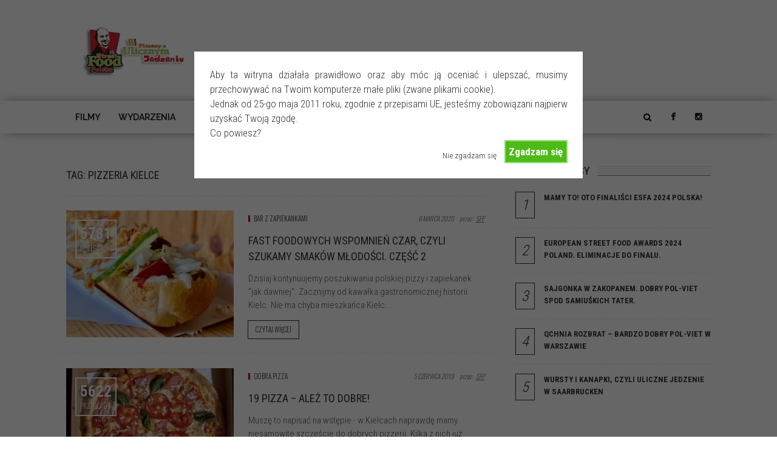

--- FILE ---
content_type: text/html; charset=UTF-8
request_url: https://streetfoodpolska.pl/tag/pizzeria-kielce/
body_size: 14915
content:
<!doctype html >
<!--[if lt IE 7]>
<html class="no-js ie6 oldie" lang="en"> <![endif]-->
<!--[if IE 7]>
<html class="no-js ie7 oldie" lang="en"> <![endif]-->
<!--[if IE 8]>
<html class="no-js ie8 oldie" lang="en"> <![endif]-->
<!--[if IE 9]>
<html class="no-js ie9 oldie" lang="en"> <![endif]-->
<!--[if gt IE 8]><!-->
<html dir="ltr" lang="pl-PL"> <!--<![endif]-->
<head>

    <meta charset="UTF-8"/>
    <meta http-equiv="Content-Type" content="text/html; charset=UTF-8">
    <meta name="viewport" content="width=device-width, initial-scale=1.0">
    <link rel="pingback" href="https://streetfoodpolska.pl/web/xmlrpc.php"/>
	<link rel="shortcut icon" href="https://streetfoodpolska.pl/web/wp-content/themes/fmagazine/favicon.ico" type="image/x-icon" />
	
<!-- 202403 - lightbulb.pl -->	
<!-- Meta Pixel Code -->
<script>
!function(f,b,e,v,n,t,s)
{if(f.fbq)return;n=f.fbq=function(){n.callMethod?
n.callMethod.apply(n,arguments):n.queue.push(arguments)};
if(!f._fbq)f._fbq=n;n.push=n;n.loaded=!0;n.version='2.0';
n.queue=[];t=b.createElement(e);t.async=!0;
t.src=v;s=b.getElementsByTagName(e)[0];
s.parentNode.insertBefore(t,s)}(window, document,'script',
'https://connect.facebook.net/en_US/fbevents.js');
fbq('init', '1135222370886626');
fbq('track', 'PageView');
</script>
<noscript><img height="1" width="1" style="display:none"
src="https://www.facebook.com/tr?id=1135222370886626&ev=PageView&noscript=1"
/></noscript>
<!-- End Meta Pixel Code -->
	
<!-- Google tag (gtag.js) --> <script async src="https://www.googletagmanager.com/gtag/js?id=G-2M4SY3W768"></script> <script> window.dataLayer = window.dataLayer || []; function gtag(){dataLayer.push(arguments);} gtag('js', new Date()); gtag('config', 'G-2M4SY3W768'); </script>
<!-- 202403 - lightbulb.pl -->	

    <title>pizzeria Kielce - Street Food Polska</title>
                        <script>
                            /* You can add more configuration options to webfontloader by previously defining the WebFontConfig with your options */
                            if ( typeof WebFontConfig === "undefined" ) {
                                WebFontConfig = new Object();
                            }
                            WebFontConfig['google'] = {families: ['Roboto+Condensed:300,400,700', 'Oswald:300', 'Raleway:600', 'Playfair+Display:700&amp;subset=latin']};

                            (function() {
                                var wf = document.createElement( 'script' );
                                wf.src = 'https://ajax.googleapis.com/ajax/libs/webfont/1.5.3/webfont.js';
                                wf.type = 'text/javascript';
                                wf.async = 'true';
                                var s = document.getElementsByTagName( 'script' )[0];
                                s.parentNode.insertBefore( wf, s );
                            })();
                        </script>
                        
		<!-- All in One SEO 4.9.0 - aioseo.com -->
	<meta name="robots" content="max-image-preview:large" />
	<link rel="canonical" href="https://streetfoodpolska.pl/tag/pizzeria-kielce/" />
	<meta name="generator" content="All in One SEO (AIOSEO) 4.9.0" />
		<script type="application/ld+json" class="aioseo-schema">
			{"@context":"https:\/\/schema.org","@graph":[{"@type":"BreadcrumbList","@id":"https:\/\/streetfoodpolska.pl\/tag\/pizzeria-kielce\/#breadcrumblist","itemListElement":[{"@type":"ListItem","@id":"https:\/\/streetfoodpolska.pl#listItem","position":1,"name":"Home","item":"https:\/\/streetfoodpolska.pl","nextItem":{"@type":"ListItem","@id":"https:\/\/streetfoodpolska.pl\/tag\/pizzeria-kielce\/#listItem","name":"pizzeria Kielce"}},{"@type":"ListItem","@id":"https:\/\/streetfoodpolska.pl\/tag\/pizzeria-kielce\/#listItem","position":2,"name":"pizzeria Kielce","previousItem":{"@type":"ListItem","@id":"https:\/\/streetfoodpolska.pl#listItem","name":"Home"}}]},{"@type":"CollectionPage","@id":"https:\/\/streetfoodpolska.pl\/tag\/pizzeria-kielce\/#collectionpage","url":"https:\/\/streetfoodpolska.pl\/tag\/pizzeria-kielce\/","name":"pizzeria Kielce - Street Food Polska","inLanguage":"pl-PL","isPartOf":{"@id":"https:\/\/streetfoodpolska.pl\/#website"},"breadcrumb":{"@id":"https:\/\/streetfoodpolska.pl\/tag\/pizzeria-kielce\/#breadcrumblist"}},{"@type":"Organization","@id":"https:\/\/streetfoodpolska.pl\/#organization","name":"Street Food Polska","description":"Piszemy o ulicznym jedzeniu i nie tylko","url":"https:\/\/streetfoodpolska.pl\/"},{"@type":"WebSite","@id":"https:\/\/streetfoodpolska.pl\/#website","url":"https:\/\/streetfoodpolska.pl\/","name":"Street Food Polska","description":"Piszemy o ulicznym jedzeniu i nie tylko","inLanguage":"pl-PL","publisher":{"@id":"https:\/\/streetfoodpolska.pl\/#organization"}}]}
		</script>
		<!-- All in One SEO -->

<link rel="alternate" type="application/rss+xml" title="Street Food Polska &raquo; Kanał z wpisami" href="https://streetfoodpolska.pl/feed/" />
<link rel="alternate" type="application/rss+xml" title="Street Food Polska &raquo; Kanał z komentarzami" href="https://streetfoodpolska.pl/comments/feed/" />
<link rel="alternate" type="application/rss+xml" title="Street Food Polska &raquo; Kanał z wpisami otagowanymi jako pizzeria Kielce" href="https://streetfoodpolska.pl/tag/pizzeria-kielce/feed/" />
<script type="text/javascript">
/* <![CDATA[ */
window._wpemojiSettings = {"baseUrl":"https:\/\/s.w.org\/images\/core\/emoji\/15.0.3\/72x72\/","ext":".png","svgUrl":"https:\/\/s.w.org\/images\/core\/emoji\/15.0.3\/svg\/","svgExt":".svg","source":{"concatemoji":"https:\/\/streetfoodpolska.pl\/web\/wp-includes\/js\/wp-emoji-release.min.js?ver=6.5.7"}};
/*! This file is auto-generated */
!function(i,n){var o,s,e;function c(e){try{var t={supportTests:e,timestamp:(new Date).valueOf()};sessionStorage.setItem(o,JSON.stringify(t))}catch(e){}}function p(e,t,n){e.clearRect(0,0,e.canvas.width,e.canvas.height),e.fillText(t,0,0);var t=new Uint32Array(e.getImageData(0,0,e.canvas.width,e.canvas.height).data),r=(e.clearRect(0,0,e.canvas.width,e.canvas.height),e.fillText(n,0,0),new Uint32Array(e.getImageData(0,0,e.canvas.width,e.canvas.height).data));return t.every(function(e,t){return e===r[t]})}function u(e,t,n){switch(t){case"flag":return n(e,"\ud83c\udff3\ufe0f\u200d\u26a7\ufe0f","\ud83c\udff3\ufe0f\u200b\u26a7\ufe0f")?!1:!n(e,"\ud83c\uddfa\ud83c\uddf3","\ud83c\uddfa\u200b\ud83c\uddf3")&&!n(e,"\ud83c\udff4\udb40\udc67\udb40\udc62\udb40\udc65\udb40\udc6e\udb40\udc67\udb40\udc7f","\ud83c\udff4\u200b\udb40\udc67\u200b\udb40\udc62\u200b\udb40\udc65\u200b\udb40\udc6e\u200b\udb40\udc67\u200b\udb40\udc7f");case"emoji":return!n(e,"\ud83d\udc26\u200d\u2b1b","\ud83d\udc26\u200b\u2b1b")}return!1}function f(e,t,n){var r="undefined"!=typeof WorkerGlobalScope&&self instanceof WorkerGlobalScope?new OffscreenCanvas(300,150):i.createElement("canvas"),a=r.getContext("2d",{willReadFrequently:!0}),o=(a.textBaseline="top",a.font="600 32px Arial",{});return e.forEach(function(e){o[e]=t(a,e,n)}),o}function t(e){var t=i.createElement("script");t.src=e,t.defer=!0,i.head.appendChild(t)}"undefined"!=typeof Promise&&(o="wpEmojiSettingsSupports",s=["flag","emoji"],n.supports={everything:!0,everythingExceptFlag:!0},e=new Promise(function(e){i.addEventListener("DOMContentLoaded",e,{once:!0})}),new Promise(function(t){var n=function(){try{var e=JSON.parse(sessionStorage.getItem(o));if("object"==typeof e&&"number"==typeof e.timestamp&&(new Date).valueOf()<e.timestamp+604800&&"object"==typeof e.supportTests)return e.supportTests}catch(e){}return null}();if(!n){if("undefined"!=typeof Worker&&"undefined"!=typeof OffscreenCanvas&&"undefined"!=typeof URL&&URL.createObjectURL&&"undefined"!=typeof Blob)try{var e="postMessage("+f.toString()+"("+[JSON.stringify(s),u.toString(),p.toString()].join(",")+"));",r=new Blob([e],{type:"text/javascript"}),a=new Worker(URL.createObjectURL(r),{name:"wpTestEmojiSupports"});return void(a.onmessage=function(e){c(n=e.data),a.terminate(),t(n)})}catch(e){}c(n=f(s,u,p))}t(n)}).then(function(e){for(var t in e)n.supports[t]=e[t],n.supports.everything=n.supports.everything&&n.supports[t],"flag"!==t&&(n.supports.everythingExceptFlag=n.supports.everythingExceptFlag&&n.supports[t]);n.supports.everythingExceptFlag=n.supports.everythingExceptFlag&&!n.supports.flag,n.DOMReady=!1,n.readyCallback=function(){n.DOMReady=!0}}).then(function(){return e}).then(function(){var e;n.supports.everything||(n.readyCallback(),(e=n.source||{}).concatemoji?t(e.concatemoji):e.wpemoji&&e.twemoji&&(t(e.twemoji),t(e.wpemoji)))}))}((window,document),window._wpemojiSettings);
/* ]]> */
</script>
<style id='wp-emoji-styles-inline-css' type='text/css'>

	img.wp-smiley, img.emoji {
		display: inline !important;
		border: none !important;
		box-shadow: none !important;
		height: 1em !important;
		width: 1em !important;
		margin: 0 0.07em !important;
		vertical-align: -0.1em !important;
		background: none !important;
		padding: 0 !important;
	}
</style>
<link rel='stylesheet' id='wp-block-library-css' href='https://streetfoodpolska.pl/web/wp-includes/css/dist/block-library/style.min.css?ver=6.5.7' type='text/css' media='all' />
<link rel='stylesheet' id='aioseo/css/src/vue/standalone/blocks/table-of-contents/global.scss-css' href='https://streetfoodpolska.pl/web/wp-content/plugins/all-in-one-seo-pack/dist/Lite/assets/css/table-of-contents/global.e90f6d47.css?ver=4.9.0' type='text/css' media='all' />
<style id='classic-theme-styles-inline-css' type='text/css'>
/*! This file is auto-generated */
.wp-block-button__link{color:#fff;background-color:#32373c;border-radius:9999px;box-shadow:none;text-decoration:none;padding:calc(.667em + 2px) calc(1.333em + 2px);font-size:1.125em}.wp-block-file__button{background:#32373c;color:#fff;text-decoration:none}
</style>
<style id='global-styles-inline-css' type='text/css'>
body{--wp--preset--color--black: #000000;--wp--preset--color--cyan-bluish-gray: #abb8c3;--wp--preset--color--white: #ffffff;--wp--preset--color--pale-pink: #f78da7;--wp--preset--color--vivid-red: #cf2e2e;--wp--preset--color--luminous-vivid-orange: #ff6900;--wp--preset--color--luminous-vivid-amber: #fcb900;--wp--preset--color--light-green-cyan: #7bdcb5;--wp--preset--color--vivid-green-cyan: #00d084;--wp--preset--color--pale-cyan-blue: #8ed1fc;--wp--preset--color--vivid-cyan-blue: #0693e3;--wp--preset--color--vivid-purple: #9b51e0;--wp--preset--gradient--vivid-cyan-blue-to-vivid-purple: linear-gradient(135deg,rgba(6,147,227,1) 0%,rgb(155,81,224) 100%);--wp--preset--gradient--light-green-cyan-to-vivid-green-cyan: linear-gradient(135deg,rgb(122,220,180) 0%,rgb(0,208,130) 100%);--wp--preset--gradient--luminous-vivid-amber-to-luminous-vivid-orange: linear-gradient(135deg,rgba(252,185,0,1) 0%,rgba(255,105,0,1) 100%);--wp--preset--gradient--luminous-vivid-orange-to-vivid-red: linear-gradient(135deg,rgba(255,105,0,1) 0%,rgb(207,46,46) 100%);--wp--preset--gradient--very-light-gray-to-cyan-bluish-gray: linear-gradient(135deg,rgb(238,238,238) 0%,rgb(169,184,195) 100%);--wp--preset--gradient--cool-to-warm-spectrum: linear-gradient(135deg,rgb(74,234,220) 0%,rgb(151,120,209) 20%,rgb(207,42,186) 40%,rgb(238,44,130) 60%,rgb(251,105,98) 80%,rgb(254,248,76) 100%);--wp--preset--gradient--blush-light-purple: linear-gradient(135deg,rgb(255,206,236) 0%,rgb(152,150,240) 100%);--wp--preset--gradient--blush-bordeaux: linear-gradient(135deg,rgb(254,205,165) 0%,rgb(254,45,45) 50%,rgb(107,0,62) 100%);--wp--preset--gradient--luminous-dusk: linear-gradient(135deg,rgb(255,203,112) 0%,rgb(199,81,192) 50%,rgb(65,88,208) 100%);--wp--preset--gradient--pale-ocean: linear-gradient(135deg,rgb(255,245,203) 0%,rgb(182,227,212) 50%,rgb(51,167,181) 100%);--wp--preset--gradient--electric-grass: linear-gradient(135deg,rgb(202,248,128) 0%,rgb(113,206,126) 100%);--wp--preset--gradient--midnight: linear-gradient(135deg,rgb(2,3,129) 0%,rgb(40,116,252) 100%);--wp--preset--font-size--small: 13px;--wp--preset--font-size--medium: 20px;--wp--preset--font-size--large: 36px;--wp--preset--font-size--x-large: 42px;--wp--preset--spacing--20: 0.44rem;--wp--preset--spacing--30: 0.67rem;--wp--preset--spacing--40: 1rem;--wp--preset--spacing--50: 1.5rem;--wp--preset--spacing--60: 2.25rem;--wp--preset--spacing--70: 3.38rem;--wp--preset--spacing--80: 5.06rem;--wp--preset--shadow--natural: 6px 6px 9px rgba(0, 0, 0, 0.2);--wp--preset--shadow--deep: 12px 12px 50px rgba(0, 0, 0, 0.4);--wp--preset--shadow--sharp: 6px 6px 0px rgba(0, 0, 0, 0.2);--wp--preset--shadow--outlined: 6px 6px 0px -3px rgba(255, 255, 255, 1), 6px 6px rgba(0, 0, 0, 1);--wp--preset--shadow--crisp: 6px 6px 0px rgba(0, 0, 0, 1);}:where(.is-layout-flex){gap: 0.5em;}:where(.is-layout-grid){gap: 0.5em;}body .is-layout-flex{display: flex;}body .is-layout-flex{flex-wrap: wrap;align-items: center;}body .is-layout-flex > *{margin: 0;}body .is-layout-grid{display: grid;}body .is-layout-grid > *{margin: 0;}:where(.wp-block-columns.is-layout-flex){gap: 2em;}:where(.wp-block-columns.is-layout-grid){gap: 2em;}:where(.wp-block-post-template.is-layout-flex){gap: 1.25em;}:where(.wp-block-post-template.is-layout-grid){gap: 1.25em;}.has-black-color{color: var(--wp--preset--color--black) !important;}.has-cyan-bluish-gray-color{color: var(--wp--preset--color--cyan-bluish-gray) !important;}.has-white-color{color: var(--wp--preset--color--white) !important;}.has-pale-pink-color{color: var(--wp--preset--color--pale-pink) !important;}.has-vivid-red-color{color: var(--wp--preset--color--vivid-red) !important;}.has-luminous-vivid-orange-color{color: var(--wp--preset--color--luminous-vivid-orange) !important;}.has-luminous-vivid-amber-color{color: var(--wp--preset--color--luminous-vivid-amber) !important;}.has-light-green-cyan-color{color: var(--wp--preset--color--light-green-cyan) !important;}.has-vivid-green-cyan-color{color: var(--wp--preset--color--vivid-green-cyan) !important;}.has-pale-cyan-blue-color{color: var(--wp--preset--color--pale-cyan-blue) !important;}.has-vivid-cyan-blue-color{color: var(--wp--preset--color--vivid-cyan-blue) !important;}.has-vivid-purple-color{color: var(--wp--preset--color--vivid-purple) !important;}.has-black-background-color{background-color: var(--wp--preset--color--black) !important;}.has-cyan-bluish-gray-background-color{background-color: var(--wp--preset--color--cyan-bluish-gray) !important;}.has-white-background-color{background-color: var(--wp--preset--color--white) !important;}.has-pale-pink-background-color{background-color: var(--wp--preset--color--pale-pink) !important;}.has-vivid-red-background-color{background-color: var(--wp--preset--color--vivid-red) !important;}.has-luminous-vivid-orange-background-color{background-color: var(--wp--preset--color--luminous-vivid-orange) !important;}.has-luminous-vivid-amber-background-color{background-color: var(--wp--preset--color--luminous-vivid-amber) !important;}.has-light-green-cyan-background-color{background-color: var(--wp--preset--color--light-green-cyan) !important;}.has-vivid-green-cyan-background-color{background-color: var(--wp--preset--color--vivid-green-cyan) !important;}.has-pale-cyan-blue-background-color{background-color: var(--wp--preset--color--pale-cyan-blue) !important;}.has-vivid-cyan-blue-background-color{background-color: var(--wp--preset--color--vivid-cyan-blue) !important;}.has-vivid-purple-background-color{background-color: var(--wp--preset--color--vivid-purple) !important;}.has-black-border-color{border-color: var(--wp--preset--color--black) !important;}.has-cyan-bluish-gray-border-color{border-color: var(--wp--preset--color--cyan-bluish-gray) !important;}.has-white-border-color{border-color: var(--wp--preset--color--white) !important;}.has-pale-pink-border-color{border-color: var(--wp--preset--color--pale-pink) !important;}.has-vivid-red-border-color{border-color: var(--wp--preset--color--vivid-red) !important;}.has-luminous-vivid-orange-border-color{border-color: var(--wp--preset--color--luminous-vivid-orange) !important;}.has-luminous-vivid-amber-border-color{border-color: var(--wp--preset--color--luminous-vivid-amber) !important;}.has-light-green-cyan-border-color{border-color: var(--wp--preset--color--light-green-cyan) !important;}.has-vivid-green-cyan-border-color{border-color: var(--wp--preset--color--vivid-green-cyan) !important;}.has-pale-cyan-blue-border-color{border-color: var(--wp--preset--color--pale-cyan-blue) !important;}.has-vivid-cyan-blue-border-color{border-color: var(--wp--preset--color--vivid-cyan-blue) !important;}.has-vivid-purple-border-color{border-color: var(--wp--preset--color--vivid-purple) !important;}.has-vivid-cyan-blue-to-vivid-purple-gradient-background{background: var(--wp--preset--gradient--vivid-cyan-blue-to-vivid-purple) !important;}.has-light-green-cyan-to-vivid-green-cyan-gradient-background{background: var(--wp--preset--gradient--light-green-cyan-to-vivid-green-cyan) !important;}.has-luminous-vivid-amber-to-luminous-vivid-orange-gradient-background{background: var(--wp--preset--gradient--luminous-vivid-amber-to-luminous-vivid-orange) !important;}.has-luminous-vivid-orange-to-vivid-red-gradient-background{background: var(--wp--preset--gradient--luminous-vivid-orange-to-vivid-red) !important;}.has-very-light-gray-to-cyan-bluish-gray-gradient-background{background: var(--wp--preset--gradient--very-light-gray-to-cyan-bluish-gray) !important;}.has-cool-to-warm-spectrum-gradient-background{background: var(--wp--preset--gradient--cool-to-warm-spectrum) !important;}.has-blush-light-purple-gradient-background{background: var(--wp--preset--gradient--blush-light-purple) !important;}.has-blush-bordeaux-gradient-background{background: var(--wp--preset--gradient--blush-bordeaux) !important;}.has-luminous-dusk-gradient-background{background: var(--wp--preset--gradient--luminous-dusk) !important;}.has-pale-ocean-gradient-background{background: var(--wp--preset--gradient--pale-ocean) !important;}.has-electric-grass-gradient-background{background: var(--wp--preset--gradient--electric-grass) !important;}.has-midnight-gradient-background{background: var(--wp--preset--gradient--midnight) !important;}.has-small-font-size{font-size: var(--wp--preset--font-size--small) !important;}.has-medium-font-size{font-size: var(--wp--preset--font-size--medium) !important;}.has-large-font-size{font-size: var(--wp--preset--font-size--large) !important;}.has-x-large-font-size{font-size: var(--wp--preset--font-size--x-large) !important;}
.wp-block-navigation a:where(:not(.wp-element-button)){color: inherit;}
:where(.wp-block-post-template.is-layout-flex){gap: 1.25em;}:where(.wp-block-post-template.is-layout-grid){gap: 1.25em;}
:where(.wp-block-columns.is-layout-flex){gap: 2em;}:where(.wp-block-columns.is-layout-grid){gap: 2em;}
.wp-block-pullquote{font-size: 1.5em;line-height: 1.6;}
</style>
<link rel='stylesheet' id='cookie-style-css' href='https://streetfoodpolska.pl/web/wp-content/plugins/_cookie-warning/cookiewarning.css?ver=6.5.7' type='text/css' media='all' />
<link rel='stylesheet' id='tn-bootstrap-css' href='https://streetfoodpolska.pl/web/wp-content/themes/fmagazine/lib/bootstrap/css/bootstrap.min.css?ver=3.3.1' type='text/css' media='all' />
<link rel='stylesheet' id='awesome-css-css' href='https://streetfoodpolska.pl/web/wp-content/themes/fmagazine/lib/font_awesome/css/font-awesome.min.css?ver=4.4.0' type='text/css' media='all' />
<link rel='stylesheet' id='tn-slick-slider-css-css' href='https://streetfoodpolska.pl/web/wp-content/themes/fmagazine/lib/slick/slick.css?ver=1.3.15' type='text/css' media='all' />
<link rel='stylesheet' id='tn-style-css-css' href='https://streetfoodpolska.pl/web/wp-content/themes/fmagazine/assets/css/tn_style.min.css?ver=5.0' type='text/css' media='all' />
<link rel='stylesheet' id='tn-custom-css' href='https://streetfoodpolska.pl/web/wp-content/themes/fmagazine/custom/custom.css?ver=1' type='text/css' media='all' />
<link rel='stylesheet' id='tn-default-css' href='https://streetfoodpolska.pl/web/wp-content/themes/fmagazine/style.css?ver=5.0' type='text/css' media='all' />
<script type="text/javascript" src="https://streetfoodpolska.pl/web/wp-includes/js/jquery/jquery.min.js?ver=3.7.1" id="jquery-core-js"></script>
<script type="text/javascript" src="https://streetfoodpolska.pl/web/wp-includes/js/jquery/jquery-migrate.min.js?ver=3.4.1" id="jquery-migrate-js"></script>
<script type="text/javascript" id="cookie-warning-js-extra">
/* <![CDATA[ */
var user_options = {"messageContent":"Aby ta witryna dzia\u0142a\u0142a prawid\u0142owo oraz aby m\u00f3c j\u0105 ocenia\u0107 i ulepsza\u0107, musimy przechowywa\u0107 na Twoim komputerze ma\u0142e pliki (zwane plikami cookie).\r\nJednak od 25-go maja 2011 roku, zgodnie z przepisami UE, jeste\u015bmy zobowi\u0105zani najpierw uzyska\u0107 Twoj\u0105 zgod\u0119. \r\nCo powiesz?","redirectLink":"http:\/\/google.com","okText":"Zgadzam si\u0119","notOkText":"Nie zgadzam si\u0119","cookieName":"jsCookiewarning29Check","ajaxUrl":"https:\/\/streetfoodpolska.pl\/web\/wp-admin\/admin-ajax.php"};
/* ]]> */
</script>
<script type="text/javascript" src="https://streetfoodpolska.pl/web/wp-content/plugins/_cookie-warning/cookiewarning.js?ver=6.5.7" id="cookie-warning-js"></script>
<link rel="https://api.w.org/" href="https://streetfoodpolska.pl/wp-json/" /><link rel="alternate" type="application/json" href="https://streetfoodpolska.pl/wp-json/wp/v2/tags/2514" /><link rel="EditURI" type="application/rsd+xml" title="RSD" href="https://streetfoodpolska.pl/web/xmlrpc.php?rsd" />
<meta name="generator" content="WordPress 6.5.7" />
		<script type="text/javascript">
			var tn_ajax_url = 'https://streetfoodpolska.pl/web/wp-admin/admin-ajax.php';
		</script>
	<!--[if lt IE 9]><script src="http://html5shim.googlecode.com/svn/trunk/html5.js"></script><![endif]--><meta name="generator" content="Elementor 3.29.0; features: e_font_icon_svg, additional_custom_breakpoints, e_local_google_fonts; settings: css_print_method-external, google_font-enabled, font_display-swap">
			<style>
				.e-con.e-parent:nth-of-type(n+4):not(.e-lazyloaded):not(.e-no-lazyload),
				.e-con.e-parent:nth-of-type(n+4):not(.e-lazyloaded):not(.e-no-lazyload) * {
					background-image: none !important;
				}
				@media screen and (max-height: 1024px) {
					.e-con.e-parent:nth-of-type(n+3):not(.e-lazyloaded):not(.e-no-lazyload),
					.e-con.e-parent:nth-of-type(n+3):not(.e-lazyloaded):not(.e-no-lazyload) * {
						background-image: none !important;
					}
				}
				@media screen and (max-height: 640px) {
					.e-con.e-parent:nth-of-type(n+2):not(.e-lazyloaded):not(.e-no-lazyload),
					.e-con.e-parent:nth-of-type(n+2):not(.e-lazyloaded):not(.e-no-lazyload) * {
						background-image: none !important;
					}
				}
			</style>
			
        <style type='text/css' media="all">
            /* custom top menu */
                            #tn-top-bar-wrap, .tn-top-menu-wrap .sub-menu  {
                    background: #e0e0e0;
                }
            
            
            /* custom header parallax */
            
            /* custom main menu */
            
            
            /* height of header parallax image */
            
            /* fix firefox line height render issue */
            
            /* post title color */
            
            /* meta color */
            

            /*black style background */
            
            /* custom color */
            
            /* text color */
            .tn-category-tags:hover, .meta-tags-author a:hover, .meta-tags-author a:focus , .main-menu-wrap li.current-menu-item > a,
            .tn-sub-menu li a:hover, #tn-button-mobile-menu-open:hover, #tn-button-mobile-menu-open:focus, .tn-text-site-title a:hover, #tn-main-mobile-menu #tn-close-mobile-menu:hover, #tn-main-mobile-menu #tn-close-mobile-menu:focus,
            .tn-mobile-menu a:hover, .tn-mobile-menu a:focus, .tn-main-mobile-menu-wrap .tn-mobile-menu > ul > li > a:hover, .tn-main-mobile-menu-wrap .tn-mobile-menu > ul > li > a:focus,
            .no-found-post,.tn-header-author-wrap .tn-author-page-title span, #cancel-comment-reply-link, #comment-submit:hover, .form-submit #submit:hover,
            .comment-form .logged-in-as a, .tn-single-content-wrap a:hover, .tn-single-content-wrap a:focus, blockquote::before, blockquote::after, .tn-header-category-wrap .tn-category-title span,
            .single-tags-month, .top-single-count-text, .tn-author-bar-full-box a:hover i, .tn-author-bar-full-box a:focus i, .tn-site-logo-wrap a:hover, .tn-site-logo-wrap a:focus,
            .icon-social:hover, .tn-load-more-inner a:hover, .tn-load-more-inner a:focus, .tn-sub-cate-element a:hover, .tn-sub-cate-element a:focus, .tn-breadcrumbs-inner a:hover,
            .tagcloud a:hover, #wp-calendar tbody td#today, .recentcomments a:hover, .recentcomments a:focus, .widget_recent_entries li a:hover, .widget_recent_entries li a:focus,
            .tn-login-element:hover a, .tn-module4-date-wrap .meta-tags-month, a.block-title:hover, .tn-module-title a:hover, .tn-module-title a:focus,
            .tn-twitter-content a:hover, .tn-twitter-content a:focus, #tn-footer .footer-menu-wrap li:hover a, .copyright a:hover, .copyright i, .copyright span,
            .tn-author-box-wrap .author-title a:hover, .tn-author-box-wrap .author-title a:focus, .tn-single-tag-box-wrap a:hover, .tn-single-source-box-wrap a:hover,
            .widget_nav_menu .menu-item a:hover, .widget_nav_menu .menu-item:focus, .cat-item a:hover, .cat-item a:focus, .widget_pages li a:hover, .widget_pages li a:focus, .widget_meta li a:hover ,.widget_meta li a:focus , .widget_archive li a:hover, .widget_archive li a:focus,
            .tn-single-content-wrap a, .tn-mobile-site-title:hover, .tn-mobile-site-title:focus {
                color: #c11313;
            }

            /* background */
            .tn-module2-wrap .tn-category-tags-wrap::after, .tn-slider-thumb-wrap a, .tn-thumb-wrap::before, .main-menu-wrap > ul > li:hover > a, .main-menu-wrap > ul > li:focus > a,
            .main-menu-wrap > ul > li.current-menu-item > a, .tn-single-content-wrap li::before, .drop-caps, .single-tags-author-name::after, .single-tags-share-icon, .more-social-share:hover,
            .tn-ajax-search-wrap:hover, .ajax-search-hover, .tn-flickr-img a::before, .tn-no-thumb-wrap {
                background: #c11313;
            }

            /* selector */
            ::selection {
                background: #c11313;
                color: #fff;
            }

            ::-moz-selection {
                background: #c11313;
                color: #fff;
            }

            /*border color */
            .tn-module1-wrap .tn-category-tags, .tn-module3-meta-tags .tn-category-tags-wrap, .tn-module-slider-content-wrap, .tn-module4-meta-tags .tn-category-tags-wrap,
            .tn-module5-meta-tags .tn-category-tags-wrap, .tn-dropdown-menu, .tn-mega-menu-wrap, pre, .tn-single-date-archive-inner, .single-tags-author-content-inner, .single-tags-share-content-inner,
            .single-tags-share, .tn-single-top-meta-wrap .tn-category-tags-wrap, .tn-author-box-wrap .author-title a, .tn-author-bar-full-box a:hover, .tn-author-bar-full-box a:focus,
            .more-social-share:hover, .tn-mega-menu-col, .tn-sub-menu > li > ul, .tn-search-form-wrap, .social-box-hidden-wrap {
                border-color: #c11313;
            }

            .single-tags-author-content-inner::before, .single-tags-share-content-inner::before, .tn-single-date-archive-inner::before {
                border-right-color: #c11313;
            }

            
            /* custom multi color */
            
            /* fix sub title font */
                        .tn-sub-cate-wrap {
                line-height: 18px !important;
            }
            
                        .tn-site-logo-wrap {
                float: left;
                display: block;
                text-align: left;
                width: 270px;
            }

            .tn-header-ads-wrap {
                float: right;
                margin-left: inherit;
                margin-right: inherit;
            }

            
            /* header area background */
            
            /* logo height*/
            
            /*custom css */
            
        </style><!--#tn custom css -->
    <style type="text/css" title="dynamic-css" class="options-output">body{font-family:"Roboto Condensed";line-height:24px;font-weight:300;font-style:normal;color:#333333;font-size:17px;opacity: 1;visibility: visible;-webkit-transition: opacity 0.24s ease-in-out;-moz-transition: opacity 0.24s ease-in-out;transition: opacity 0.24s ease-in-out;}.wf-loading body,{opacity: 0;}.ie.wf-loading body,{visibility: hidden;}.widget-title,.block-title-wrap,.tn-login-tab-element,.forgot-pass-text{font-family:"Roboto Condensed";text-transform:uppercase;font-weight:400;font-style:normal;color:#111111;font-size:18px;opacity: 1;visibility: visible;-webkit-transition: opacity 0.24s ease-in-out;-moz-transition: opacity 0.24s ease-in-out;transition: opacity 0.24s ease-in-out;}.wf-loading .widget-title,.wf-loading .block-title-wrap,.wf-loading .tn-login-tab-element,.wf-loading .forgot-pass-text,{opacity: 0;}.ie.wf-loading .widget-title,.ie.wf-loading .block-title-wrap,.ie.wf-loading .tn-login-tab-element,.ie.wf-loading .forgot-pass-text,{visibility: hidden;}.tn-module-title,.tn-single-title-wrap,.tn-single-title-style2-wrap,.tn-single-title-style3-wrap,.author-title,.tn-mega-menu-inner .tn-block-nav-big .tn-module-title,.tn-category-title,.tn-author-page-title,.tn-block-image-title,.tn-archive-page-title-wrap,.tn-search-page-title-wrap,.logo-404,.title-404,.counter-element,.tn-page-title,.page-title,.woocommerce ul.products li.product .price,.woocommerce ul.cart_list li span.quantity, .woocommerce ul.product_list_widget li span.quantity,.woocommerce ul.product_list_widget li span.amount,.woocommerce-tabs h2,.woocommerce div.product p.price,.woocommerce-billing-fields h3,#ship-to-different-address{font-family:"Roboto Condensed";text-transform:uppercase;line-height:26px;font-weight:normal;font-style:normal;color:#333333;font-size:18px;opacity: 1;visibility: visible;-webkit-transition: opacity 0.24s ease-in-out;-moz-transition: opacity 0.24s ease-in-out;transition: opacity 0.24s ease-in-out;}.wf-loading .tn-module-title,.wf-loading .tn-single-title-wrap,.wf-loading .tn-single-title-style2-wrap,.wf-loading .tn-single-title-style3-wrap,.wf-loading .author-title,.wf-loading .tn-mega-menu-inner .tn-block-nav-big .tn-module-title,.wf-loading .tn-category-title,.wf-loading .tn-author-page-title,.wf-loading .tn-block-image-title,.wf-loading .tn-archive-page-title-wrap,.wf-loading .tn-search-page-title-wrap,.wf-loading .logo-404,.wf-loading .title-404,.wf-loading .counter-element,.wf-loading .tn-page-title,.wf-loading .page-title,.wf-loading .woocommerce ul.products li.product .price,.wf-loading .woocommerce ul.cart_list li span.quantity, .woocommerce ul.product_list_widget li span.quantity,.wf-loading .woocommerce ul.product_list_widget li span.amount,.wf-loading .woocommerce-tabs h2,.wf-loading .woocommerce div.product p.price,.wf-loading .woocommerce-billing-fields h3,.wf-loading #ship-to-different-address,{opacity: 0;}.ie.wf-loading .tn-module-title,.ie.wf-loading .tn-single-title-wrap,.ie.wf-loading .tn-single-title-style2-wrap,.ie.wf-loading .tn-single-title-style3-wrap,.ie.wf-loading .author-title,.ie.wf-loading .tn-mega-menu-inner .tn-block-nav-big .tn-module-title,.ie.wf-loading .tn-category-title,.ie.wf-loading .tn-author-page-title,.ie.wf-loading .tn-block-image-title,.ie.wf-loading .tn-archive-page-title-wrap,.ie.wf-loading .tn-search-page-title-wrap,.ie.wf-loading .logo-404,.ie.wf-loading .title-404,.ie.wf-loading .counter-element,.ie.wf-loading .tn-page-title,.ie.wf-loading .page-title,.ie.wf-loading .woocommerce ul.products li.product .price,.ie.wf-loading .woocommerce ul.cart_list li span.quantity, .woocommerce ul.product_list_widget li span.quantity,.ie.wf-loading .woocommerce ul.product_list_widget li span.amount,.ie.wf-loading .woocommerce-tabs h2,.ie.wf-loading .woocommerce div.product p.price,.ie.wf-loading .woocommerce-billing-fields h3,.ie.wf-loading #ship-to-different-address,{visibility: hidden;}.tn-module-small-wrap .tn-module-title,.author-title,.tn-mega-menu-inner .tn-module-title,.tn-single-related-content .tn-module-title,.tn-block-image-content,#wp-calendar,.widget_recent_entries li,.widget_nav_menu ul,.widget_pages li,.tn-single-nav-title,.tn-single-nav-style2-title .tn-module-title,.tn-single-tags-source-wrap,#tn-close-mobile-menu,.cat-item,.product_meta,.single_variation span.price,.tn-form-popup-wrap input[type="button"]{font-family:"Roboto Condensed";text-transform:uppercase;line-height:20px;font-weight:700;font-style:normal;color:#333333;font-size:13px;opacity: 1;visibility: visible;-webkit-transition: opacity 0.24s ease-in-out;-moz-transition: opacity 0.24s ease-in-out;transition: opacity 0.24s ease-in-out;}.wf-loading .tn-module-small-wrap .tn-module-title,.wf-loading .author-title,.wf-loading .tn-mega-menu-inner .tn-module-title,.wf-loading .tn-single-related-content .tn-module-title,.wf-loading .tn-block-image-content,.wf-loading #wp-calendar,.wf-loading .widget_recent_entries li,.wf-loading .widget_nav_menu ul,.wf-loading .widget_pages li,.wf-loading .tn-single-nav-title,.wf-loading .tn-single-nav-style2-title .tn-module-title,.wf-loading .tn-single-tags-source-wrap,.wf-loading #tn-close-mobile-menu,.wf-loading .cat-item,.wf-loading .product_meta,.wf-loading .single_variation span.price,.wf-loading .tn-form-popup-wrap input[type="button"],{opacity: 0;}.ie.wf-loading .tn-module-small-wrap .tn-module-title,.ie.wf-loading .author-title,.ie.wf-loading .tn-mega-menu-inner .tn-module-title,.ie.wf-loading .tn-single-related-content .tn-module-title,.ie.wf-loading .tn-block-image-content,.ie.wf-loading #wp-calendar,.ie.wf-loading .widget_recent_entries li,.ie.wf-loading .widget_nav_menu ul,.ie.wf-loading .widget_pages li,.ie.wf-loading .tn-single-nav-title,.ie.wf-loading .tn-single-nav-style2-title .tn-module-title,.ie.wf-loading .tn-single-tags-source-wrap,.ie.wf-loading #tn-close-mobile-menu,.ie.wf-loading .cat-item,.ie.wf-loading .product_meta,.ie.wf-loading .single_variation span.price,.ie.wf-loading .tn-form-popup-wrap input[type="button"],{visibility: hidden;}.tn-read-more-wrap,.tn-category-tags-wrap,.meta-tags-date,.meta-tags-day,.meta-tags-month,.meta-tags-author,.tn-load-more-wrap,.tn-sub-cate-wrap,.tn-counter-content,.tn-breadcrumbs-wrap,.form-submit,.single-tags-author-more,.tn-module-small-slider-content-wrap .tn-meta-counter-wrap,.tn-single-top-meta-wrap,.tn-single-share-button,.tn-single-nav-style2-meta,.tn-single-date-wrap,.tn-category-title span,.tn-author-page-title span,.tn-more-result-wrap,.tn-module4-date-wrap,.top-social-count,.woocommerce ul.products li.product .button,.woocommerce-ordering{font-family:Oswald;text-transform:uppercase;font-style:normal;color:#333333;font-size:11px;opacity: 1;visibility: visible;-webkit-transition: opacity 0.24s ease-in-out;-moz-transition: opacity 0.24s ease-in-out;transition: opacity 0.24s ease-in-out;}.wf-loading .tn-read-more-wrap,.wf-loading .tn-category-tags-wrap,.wf-loading .meta-tags-date,.wf-loading .meta-tags-day,.wf-loading .meta-tags-month,.wf-loading .meta-tags-author,.wf-loading .tn-load-more-wrap,.wf-loading .tn-sub-cate-wrap,.wf-loading .tn-counter-content,.wf-loading .tn-breadcrumbs-wrap,.wf-loading .form-submit,.wf-loading .single-tags-author-more,.wf-loading .tn-module-small-slider-content-wrap .tn-meta-counter-wrap,.wf-loading .tn-single-top-meta-wrap,.wf-loading .tn-single-share-button,.wf-loading .tn-single-nav-style2-meta,.wf-loading .tn-single-date-wrap,.wf-loading .tn-category-title span,.wf-loading .tn-author-page-title span,.wf-loading .tn-more-result-wrap,.wf-loading .tn-module4-date-wrap,.wf-loading .top-social-count,.wf-loading .woocommerce ul.products li.product .button,.wf-loading .woocommerce-ordering,{opacity: 0;}.ie.wf-loading .tn-read-more-wrap,.ie.wf-loading .tn-category-tags-wrap,.ie.wf-loading .meta-tags-date,.ie.wf-loading .meta-tags-day,.ie.wf-loading .meta-tags-month,.ie.wf-loading .meta-tags-author,.ie.wf-loading .tn-load-more-wrap,.ie.wf-loading .tn-sub-cate-wrap,.ie.wf-loading .tn-counter-content,.ie.wf-loading .tn-breadcrumbs-wrap,.ie.wf-loading .form-submit,.ie.wf-loading .single-tags-author-more,.ie.wf-loading .tn-module-small-slider-content-wrap .tn-meta-counter-wrap,.ie.wf-loading .tn-single-top-meta-wrap,.ie.wf-loading .tn-single-share-button,.ie.wf-loading .tn-single-nav-style2-meta,.ie.wf-loading .tn-single-date-wrap,.ie.wf-loading .tn-category-title span,.ie.wf-loading .tn-author-page-title span,.ie.wf-loading .tn-more-result-wrap,.ie.wf-loading .tn-module4-date-wrap,.ie.wf-loading .top-social-count,.ie.wf-loading .woocommerce ul.products li.product .button,.ie.wf-loading .woocommerce-ordering,{visibility: hidden;}.tn-module-excerpt,.tn-search-form-wrap,.rssSummary,.textwidget,.about-widget-text,.tn-pagination-text,.tn-twitter-content-wrap{font-family:"Roboto Condensed";line-height:22px;font-weight:300;font-style:normal;color:#333333;font-size:15px;opacity: 1;visibility: visible;-webkit-transition: opacity 0.24s ease-in-out;-moz-transition: opacity 0.24s ease-in-out;transition: opacity 0.24s ease-in-out;}.wf-loading .tn-module-excerpt,.wf-loading .tn-search-form-wrap,.wf-loading .rssSummary,.wf-loading .textwidget,.wf-loading .about-widget-text,.wf-loading .tn-pagination-text,.wf-loading .tn-twitter-content-wrap,{opacity: 0;}.ie.wf-loading .tn-module-excerpt,.ie.wf-loading .tn-search-form-wrap,.ie.wf-loading .rssSummary,.ie.wf-loading .textwidget,.ie.wf-loading .about-widget-text,.ie.wf-loading .tn-pagination-text,.ie.wf-loading .tn-twitter-content-wrap,{visibility: hidden;}.tn-top-menu,.tn-logged-wrap{font-family:"Roboto Condensed";text-transform:uppercase;font-weight:700;font-style:normal;color:#777777;font-size:9px;opacity: 1;visibility: visible;-webkit-transition: opacity 0.24s ease-in-out;-moz-transition: opacity 0.24s ease-in-out;transition: opacity 0.24s ease-in-out;}.wf-loading .tn-top-menu,.wf-loading .tn-logged-wrap,{opacity: 0;}.ie.wf-loading .tn-top-menu,.ie.wf-loading .tn-logged-wrap,{visibility: hidden;}.main-menu-wrap > ul > li> a,.tn-social-bar-wrap, .tn-ajax-search-icon,.tn-mobile-menu>ul>li>a,.tn-mega-menu-col .tn-sub-menu-wrap>ul>li{font-family:Raleway;text-transform:uppercase;line-height:54px;font-weight:600;font-style:normal;color:#111111;font-size:14px;opacity: 1;visibility: visible;-webkit-transition: opacity 0.24s ease-in-out;-moz-transition: opacity 0.24s ease-in-out;transition: opacity 0.24s ease-in-out;}.wf-loading .main-menu-wrap > ul > li> a,.wf-loading .tn-social-bar-wrap, .tn-ajax-search-icon,.wf-loading .tn-mobile-menu>ul>li>a,.wf-loading .tn-mega-menu-col .tn-sub-menu-wrap>ul>li,{opacity: 0;}.ie.wf-loading .main-menu-wrap > ul > li> a,.ie.wf-loading .tn-social-bar-wrap, .tn-ajax-search-icon,.ie.wf-loading .tn-mobile-menu>ul>li>a,.ie.wf-loading .tn-mega-menu-col .tn-sub-menu-wrap>ul>li,{visibility: hidden;}.tn-dropdown-menu li,.tn-sub-menu-wrap li,.tn-mobile-menu .sub-menu li{font-family:"Roboto Condensed";text-transform:capitalize;line-height:36px;font-weight:300;font-style:normal;color:#111111;font-size:15px;opacity: 1;visibility: visible;-webkit-transition: opacity 0.24s ease-in-out;-moz-transition: opacity 0.24s ease-in-out;transition: opacity 0.24s ease-in-out;}.wf-loading .tn-dropdown-menu li,.wf-loading .tn-sub-menu-wrap li,.wf-loading .tn-mobile-menu .sub-menu li,{opacity: 0;}.ie.wf-loading .tn-dropdown-menu li,.ie.wf-loading .tn-sub-menu-wrap li,.ie.wf-loading .tn-mobile-menu .sub-menu li,{visibility: hidden;}.tn-copyright-inner{font-family:"Roboto Condensed";text-transform:capitalize;line-height:12px;font-weight:400;font-style:normal;font-size:12px;opacity: 1;visibility: visible;-webkit-transition: opacity 0.24s ease-in-out;-moz-transition: opacity 0.24s ease-in-out;transition: opacity 0.24s ease-in-out;}.wf-loading .tn-copyright-inner,{opacity: 0;}.ie.wf-loading .tn-copyright-inner,{visibility: hidden;}.title-logo,.tn-text-site-title,.about-widget-name{font-family:"Roboto Condensed";text-transform:uppercase;letter-spacing:1px;font-weight:700;font-style:normal;color:#333333;font-size:52px;opacity: 1;visibility: visible;-webkit-transition: opacity 0.24s ease-in-out;-moz-transition: opacity 0.24s ease-in-out;transition: opacity 0.24s ease-in-out;}.wf-loading .title-logo,.wf-loading .tn-text-site-title,.wf-loading .about-widget-name,{opacity: 0;}.ie.wf-loading .title-logo,.ie.wf-loading .tn-text-site-title,.ie.wf-loading .about-widget-name,{visibility: hidden;}.title-tagline{font-family:"Roboto Condensed";text-transform:capitalize;letter-spacing:2px;font-weight:400;font-style:normal;color:#333333;font-size:16px;opacity: 1;visibility: visible;-webkit-transition: opacity 0.24s ease-in-out;-moz-transition: opacity 0.24s ease-in-out;transition: opacity 0.24s ease-in-out;}.wf-loading .title-tagline,{opacity: 0;}.ie.wf-loading .title-tagline,{visibility: hidden;}.tn-mobile-site-title{font-family:"Playfair Display";text-transform:uppercase;letter-spacing:1px;font-weight:700;font-style:normal;color:#333333;font-size:22px;opacity: 1;visibility: visible;-webkit-transition: opacity 0.24s ease-in-out;-moz-transition: opacity 0.24s ease-in-out;transition: opacity 0.24s ease-in-out;}.wf-loading .tn-mobile-site-title,{opacity: 0;}.ie.wf-loading .tn-mobile-site-title,{visibility: hidden;}</style></head>
<!-- #head site-->
<body class="archive tag tag-pizzeria-kielce tag-2514 eio-default elementor-default elementor-kit-40791" itemscope="itemscope" itemtype="http://schema.org/WebPage">

<div id="tn-main-site-wrap" class="clearfix"><!--start main site wrap -->

    <div id="tn-main-mobile-menu" class="tn-main-mobile-menu-wrap">
        <a href="#" id="tn-close-mobile-menu">close</a><!--#mobile close button -->
        <div class="tn-mobile-menu"><ul id="menu-nowe-menu-www-2014" class="tn-main-mobile-menu-inner"><li id="menu-item-7200" class="menu-item menu-item-type-post_type menu-item-object-page menu-item-7200"><a href="https://streetfoodpolska.pl/tv/">FILMY</a></li>
<li id="menu-item-40023" class="menu-item menu-item-type-custom menu-item-object-custom menu-item-home menu-item-has-children menu-item-40023"><a href="https://streetfoodpolska.pl/">Wydarzenia</a>
<ul class="sub-menu">
	<li id="menu-item-40024" class="menu-item menu-item-type-custom menu-item-object-custom menu-item-40024"><a title="_blank" href="https://www.facebook.com/StreetFoodPolska/events">Nadchodzące</a></li>
	<li id="menu-item-40025" class="menu-item menu-item-type-custom menu-item-object-custom menu-item-40025"><a title="_blank" href="https://www.facebook.com/StreetFoodPolska/past_hosted_events">Wydarzenia z przeszłości</a></li>
</ul>
</li>
<li id="menu-item-41190" class="menu-item menu-item-type-custom menu-item-object-custom menu-item-home menu-item-41190"><a href="https://streetfoodpolska.pl/#ksiazki">Książki</a></li>
<li id="menu-item-7183" class="menu-item menu-item-type-post_type menu-item-object-page menu-item-has-children menu-item-7183"><a href="https://streetfoodpolska.pl/wpisy/">BLOG</a>
<ul class="sub-menu">
	<li id="menu-item-41178" class="menu-item menu-item-type-taxonomy menu-item-object-category menu-item-41178 tn-menu-category-3"><a href="https://streetfoodpolska.pl/category/artykuly/">Artykuły</a></li>
	<li id="menu-item-41175" class="menu-item menu-item-type-taxonomy menu-item-object-category menu-item-has-children menu-item-41175 tn-menu-category-1"><a href="https://streetfoodpolska.pl/category/recenzje/">Recenzje</a>
	<ul class="sub-menu">
		<li id="menu-item-11855" class="menu-item menu-item-type-taxonomy menu-item-object-category menu-item-11855 tn-menu-category-2495"><a href="https://streetfoodpolska.pl/category/miejsca-na-melanz/">Miejsca na melanż</a></li>
		<li id="menu-item-11918" class="menu-item menu-item-type-taxonomy menu-item-object-category menu-item-11918 tn-menu-category-2516"><a href="https://streetfoodpolska.pl/category/tani-lunch/">Tani lunch</a></li>
		<li id="menu-item-7187" class="menu-item menu-item-type-taxonomy menu-item-object-category menu-item-7187 tn-menu-category-951"><a href="https://streetfoodpolska.pl/category/recenzje/sieciowki/">Sieci ogólnopolskie i stacje benzynowe</a></li>
		<li id="menu-item-7188" class="menu-item menu-item-type-taxonomy menu-item-object-category menu-item-7188 tn-menu-category-1343"><a href="https://streetfoodpolska.pl/category/recenzje/restauracje-jadlodajnie-bary/">Restauracje-jadłodajnie-bary</a></li>
		<li id="menu-item-7175" class="menu-item menu-item-type-taxonomy menu-item-object-category menu-item-7175 tn-menu-category-12"><a href="https://streetfoodpolska.pl/category/recenzje/dolnoslaskie/">dolnośląskie</a></li>
		<li id="menu-item-7178" class="menu-item menu-item-type-taxonomy menu-item-object-category menu-item-7178 tn-menu-category-13"><a href="https://streetfoodpolska.pl/category/recenzje/kujawsko-pomorskie/">kujawsko-pomorskie</a></li>
		<li id="menu-item-11868" class="menu-item menu-item-type-taxonomy menu-item-object-category menu-item-11868 tn-menu-category-2496"><a href="https://streetfoodpolska.pl/category/lubelskie/">lubelskie</a></li>
		<li id="menu-item-7181" class="menu-item menu-item-type-taxonomy menu-item-object-category menu-item-7181 tn-menu-category-15"><a href="https://streetfoodpolska.pl/category/recenzje/lodzkie/">łódzkie</a></li>
		<li id="menu-item-15887" class="menu-item menu-item-type-taxonomy menu-item-object-category menu-item-15887 tn-menu-category-2865"><a href="https://streetfoodpolska.pl/category/lubuskie/">lubuskie</a></li>
		<li id="menu-item-7173" class="menu-item menu-item-type-taxonomy menu-item-object-category menu-item-7173 tn-menu-category-16"><a href="https://streetfoodpolska.pl/category/recenzje/malopolskie/">małopolskie</a></li>
		<li id="menu-item-8233" class="menu-item menu-item-type-taxonomy menu-item-object-category menu-item-8233 tn-menu-category-6"><a href="https://streetfoodpolska.pl/category/recenzje/mazowieckie/">mazowieckie</a></li>
		<li id="menu-item-7172" class="menu-item menu-item-type-taxonomy menu-item-object-category menu-item-7172 tn-menu-category-1864"><a href="https://streetfoodpolska.pl/category/recenzje/podlaskie/">podlaskie</a></li>
		<li id="menu-item-7171" class="menu-item menu-item-type-taxonomy menu-item-object-category menu-item-7171 tn-menu-category-17"><a href="https://streetfoodpolska.pl/category/recenzje/podkarpackie/">podkarpackie</a></li>
		<li id="menu-item-7179" class="menu-item menu-item-type-taxonomy menu-item-object-category menu-item-7179 tn-menu-category-19"><a href="https://streetfoodpolska.pl/category/recenzje/pomorskie/">pomorskie</a></li>
		<li id="menu-item-7170" class="menu-item menu-item-type-taxonomy menu-item-object-category menu-item-7170 tn-menu-category-5"><a href="https://streetfoodpolska.pl/category/recenzje/swietokrzyskie/">świętokrzyskie</a></li>
		<li id="menu-item-7176" class="menu-item menu-item-type-taxonomy menu-item-object-category menu-item-7176 tn-menu-category-9"><a href="https://streetfoodpolska.pl/category/recenzje/slaskie/">śląskie</a></li>
		<li id="menu-item-7174" class="menu-item menu-item-type-taxonomy menu-item-object-category menu-item-7174 tn-menu-category-20"><a href="https://streetfoodpolska.pl/category/recenzje/wielkopolskie/">wielkopolskie</a></li>
		<li id="menu-item-7180" class="menu-item menu-item-type-taxonomy menu-item-object-category menu-item-7180 tn-menu-category-11"><a href="https://streetfoodpolska.pl/category/recenzje/zachodniopomorskie/">zachodniopomorskie</a></li>
		<li id="menu-item-7310" class="menu-item menu-item-type-custom menu-item-object-custom menu-item-7310"><a href="https://streetfoodpolska.pl/category/kebab-2/">KEBAB</a></li>
		<li id="menu-item-7311" class="menu-item menu-item-type-custom menu-item-object-custom menu-item-7311"><a href="https://streetfoodpolska.pl/category/hamburger/">BURGERY</a></li>
	</ul>
</li>
	<li id="menu-item-39691" class="menu-item menu-item-type-post_type menu-item-object-page menu-item-39691"><a href="https://streetfoodpolska.pl/prosta-kuchnia-wg-street-food-polska/">Prosta kuchnia wg SFP</a></li>
	<li id="menu-item-32059" class="menu-item menu-item-type-custom menu-item-object-custom menu-item-has-children menu-item-32059"><a href="#">Podróże</a>
	<ul class="sub-menu">
		<li id="menu-item-32168" class="menu-item menu-item-type-post_type menu-item-object-page menu-item-32168"><a href="https://streetfoodpolska.pl/inne-kraje/">Inne kraje</a></li>
		<li id="menu-item-9706" class="menu-item menu-item-type-post_type menu-item-object-page menu-item-9706"><a href="https://streetfoodpolska.pl/bloger-w-ojczyznie-fast-foodow/">Wyprawa do USA</a></li>
		<li id="menu-item-28805" class="menu-item menu-item-type-post_type menu-item-object-post menu-item-28805"><a href="https://streetfoodpolska.pl/bloger-na-dzikim-zachodzie-druga-wyprawa-do-usa/">Druga wyprawa do USA</a></li>
	</ul>
</li>
	<li id="menu-item-32268" class="menu-item menu-item-type-taxonomy menu-item-object-category menu-item-32268 tn-menu-category-4610"><a href="https://streetfoodpolska.pl/category/podcast/">PODCAST</a></li>
</ul>
</li>
<li id="menu-item-7194" class="menu-item menu-item-type-post_type menu-item-object-page menu-item-7194"><a href="https://streetfoodpolska.pl/o-nas/">O Nas</a></li>
<li id="menu-item-7197" class="menu-item menu-item-type-post_type menu-item-object-page menu-item-7197"><a href="https://streetfoodpolska.pl/kontakt/">Kontakt</a></li>
</ul></div>    </div><!--#mobile menu wrap-->

    <div id="tn-main-container" class="full-layout">
        <!-- Top Bar -->
        
        <div class="tn-banner-wrap banner-classic-style clearfix"><div class="tn-container logo-area-inner clearfix">            <div class="tn-site-logo-wrap" role="banner" itemscope="itemscope"
                 itemtype="http://schema.org/Organization">
                                                            <a itemprop="url" class="logo-image" href="https://streetfoodpolska.pl">
                            <img class="logo-image-data" data-at2x="https://streetfoodpolska.pl/web/wp-content/uploads/2013/03/LOGO1.png"
                                 itemprop="image" src="https://streetfoodpolska.pl/web/wp-content/uploads/2014/01/logo.png"
                                 alt="Street Food Polska">
                        </a>
                        <meta itemprop="name" content="Street Food Polska">
                                                </div><!-- #logo wrap -->
            </div><!--#logo area inner--></div><!--#banner wrap --> <!--#logo area -->

        <div id="tn-main-menu-sticky" class="clearfix">
            <div class="tn-main-menu-wrap">
                <div class="tn-container">
                    <div class="tn-main-menu-inner clearfix">
                        <div class="tn-mobile-main-menu-button">
                            <a href="#" id="tn-button-mobile-menu-open">
                                <span class="tn-mobile-menu-button"></span>
                            </a>
                        </div><!-- #mobile button -->

                                                <div class="tn-main-menu-responsive clearfix" role="navigation" itemscope="itemscope" itemtype="http://schema.org/SiteNavigationElement">
                                                        <div class="tn-mobile-site-title">
                                                                                                            <a href="https://streetfoodpolska.pl">
                                            <img  data-at2x="https://streetfoodpolska.pl/web/wp-content/uploads/2013/03/LOGO1.png" itemprop="image" src="https://streetfoodpolska.pl/web/wp-content/uploads/2013/03/LOGO1.png" alt="Street Food Polska">
                                        </a>
                                                                                                </div><!--#mobile site -->

                            <div class="main-menu-wrap"><ul id="menu-nowe-menu-www-2015" class="main-menu"><li class="menu-item menu-item-type-post_type menu-item-object-page menu-item-7200"><a href="https://streetfoodpolska.pl/tv/">FILMY</a></li>
<li class="menu-item menu-item-type-custom menu-item-object-custom menu-item-home menu-item-has-children menu-item-40023"><a href="https://streetfoodpolska.pl/">Wydarzenia</a><div class="tn-dropdown-menu"><div class="tn-sub-menu-wrap"><ul class="tn-sub-menu">	<li class="menu-item menu-item-type-custom menu-item-object-custom menu-item-40024"><a title="_blank" href="https://www.facebook.com/StreetFoodPolska/events">Nadchodzące</a></li>
	<li class="menu-item menu-item-type-custom menu-item-object-custom menu-item-40025"><a title="_blank" href="https://www.facebook.com/StreetFoodPolska/past_hosted_events">Wydarzenia z przeszłości</a></li>
</ul></div></div></li>
<li class="menu-item menu-item-type-custom menu-item-object-custom menu-item-home menu-item-41190"><a href="https://streetfoodpolska.pl/#ksiazki">Książki</a></li>
<li class="menu-item menu-item-type-post_type menu-item-object-page menu-item-has-children menu-item-7183"><a href="https://streetfoodpolska.pl/wpisy/">BLOG</a><div class="tn-dropdown-menu"><div class="tn-sub-menu-wrap"><ul class="tn-sub-menu">	<li class="menu-item menu-item-type-taxonomy menu-item-object-category menu-item-41178 tn-menu-category-3"><a href="https://streetfoodpolska.pl/category/artykuly/">Artykuły</a></li>
	<li class="menu-item menu-item-type-taxonomy menu-item-object-category menu-item-has-children menu-item-41175 tn-menu-category-1"><a href="https://streetfoodpolska.pl/category/recenzje/">Recenzje</a><ul class="tn-sub-menu">		<li class="menu-item menu-item-type-taxonomy menu-item-object-category menu-item-11855 tn-menu-category-2495"><a href="https://streetfoodpolska.pl/category/miejsca-na-melanz/">Miejsca na melanż</a></li>
		<li class="menu-item menu-item-type-taxonomy menu-item-object-category menu-item-11918 tn-menu-category-2516"><a href="https://streetfoodpolska.pl/category/tani-lunch/">Tani lunch</a></li>
		<li class="menu-item menu-item-type-taxonomy menu-item-object-category menu-item-7187 tn-menu-category-951"><a href="https://streetfoodpolska.pl/category/recenzje/sieciowki/">Sieci ogólnopolskie i stacje benzynowe</a></li>
		<li class="menu-item menu-item-type-taxonomy menu-item-object-category menu-item-7188 tn-menu-category-1343"><a href="https://streetfoodpolska.pl/category/recenzje/restauracje-jadlodajnie-bary/">Restauracje-jadłodajnie-bary</a></li>
		<li class="menu-item menu-item-type-taxonomy menu-item-object-category menu-item-7175 tn-menu-category-12"><a href="https://streetfoodpolska.pl/category/recenzje/dolnoslaskie/">dolnośląskie</a></li>
		<li class="menu-item menu-item-type-taxonomy menu-item-object-category menu-item-7178 tn-menu-category-13"><a href="https://streetfoodpolska.pl/category/recenzje/kujawsko-pomorskie/">kujawsko-pomorskie</a></li>
		<li class="menu-item menu-item-type-taxonomy menu-item-object-category menu-item-11868 tn-menu-category-2496"><a href="https://streetfoodpolska.pl/category/lubelskie/">lubelskie</a></li>
		<li class="menu-item menu-item-type-taxonomy menu-item-object-category menu-item-7181 tn-menu-category-15"><a href="https://streetfoodpolska.pl/category/recenzje/lodzkie/">łódzkie</a></li>
		<li class="menu-item menu-item-type-taxonomy menu-item-object-category menu-item-15887 tn-menu-category-2865"><a href="https://streetfoodpolska.pl/category/lubuskie/">lubuskie</a></li>
		<li class="menu-item menu-item-type-taxonomy menu-item-object-category menu-item-7173 tn-menu-category-16"><a href="https://streetfoodpolska.pl/category/recenzje/malopolskie/">małopolskie</a></li>
		<li class="menu-item menu-item-type-taxonomy menu-item-object-category menu-item-8233 tn-menu-category-6"><a href="https://streetfoodpolska.pl/category/recenzje/mazowieckie/">mazowieckie</a></li>
		<li class="menu-item menu-item-type-taxonomy menu-item-object-category menu-item-7172 tn-menu-category-1864"><a href="https://streetfoodpolska.pl/category/recenzje/podlaskie/">podlaskie</a></li>
		<li class="menu-item menu-item-type-taxonomy menu-item-object-category menu-item-7171 tn-menu-category-17"><a href="https://streetfoodpolska.pl/category/recenzje/podkarpackie/">podkarpackie</a></li>
		<li class="menu-item menu-item-type-taxonomy menu-item-object-category menu-item-7179 tn-menu-category-19"><a href="https://streetfoodpolska.pl/category/recenzje/pomorskie/">pomorskie</a></li>
		<li class="menu-item menu-item-type-taxonomy menu-item-object-category menu-item-7170 tn-menu-category-5"><a href="https://streetfoodpolska.pl/category/recenzje/swietokrzyskie/">świętokrzyskie</a></li>
		<li class="menu-item menu-item-type-taxonomy menu-item-object-category menu-item-7176 tn-menu-category-9"><a href="https://streetfoodpolska.pl/category/recenzje/slaskie/">śląskie</a></li>
		<li class="menu-item menu-item-type-taxonomy menu-item-object-category menu-item-7174 tn-menu-category-20"><a href="https://streetfoodpolska.pl/category/recenzje/wielkopolskie/">wielkopolskie</a></li>
		<li class="menu-item menu-item-type-taxonomy menu-item-object-category menu-item-7180 tn-menu-category-11"><a href="https://streetfoodpolska.pl/category/recenzje/zachodniopomorskie/">zachodniopomorskie</a></li>
		<li class="menu-item menu-item-type-custom menu-item-object-custom menu-item-7310"><a href="https://streetfoodpolska.pl/category/kebab-2/">KEBAB</a></li>
		<li class="menu-item menu-item-type-custom menu-item-object-custom menu-item-7311"><a href="https://streetfoodpolska.pl/category/hamburger/">BURGERY</a></li>
</ul></li>
	<li class="menu-item menu-item-type-post_type menu-item-object-page menu-item-39691"><a href="https://streetfoodpolska.pl/prosta-kuchnia-wg-street-food-polska/">Prosta kuchnia wg SFP</a></li>
	<li class="menu-item menu-item-type-custom menu-item-object-custom menu-item-has-children menu-item-32059"><a href="#">Podróże</a><ul class="tn-sub-menu">		<li class="menu-item menu-item-type-post_type menu-item-object-page menu-item-32168"><a href="https://streetfoodpolska.pl/inne-kraje/">Inne kraje</a></li>
		<li class="menu-item menu-item-type-post_type menu-item-object-page menu-item-9706"><a href="https://streetfoodpolska.pl/bloger-w-ojczyznie-fast-foodow/">Wyprawa do USA</a></li>
		<li class="menu-item menu-item-type-post_type menu-item-object-post menu-item-28805"><a href="https://streetfoodpolska.pl/bloger-na-dzikim-zachodzie-druga-wyprawa-do-usa/">Druga wyprawa do USA</a></li>
</ul></li>
	<li class="menu-item menu-item-type-taxonomy menu-item-object-category menu-item-32268 tn-menu-category-4610"><a href="https://streetfoodpolska.pl/category/podcast/">PODCAST</a></li>
</ul></div></div></li>
<li class="menu-item menu-item-type-post_type menu-item-object-page menu-item-7194"><a href="https://streetfoodpolska.pl/o-nas/">O Nas</a></li>
<li class="menu-item menu-item-type-post_type menu-item-object-page menu-item-7197"><a href="https://streetfoodpolska.pl/kontakt/">Kontakt</a></li>
</ul></div>
                            <div class="tn-main-menu-right-area">
                            <div class="tn-ajax-search-wrap"><a href="#" id="tn-ajax-form-search" class="tn-ajax-search-icon"><i class="fa fa-search"></i></a><form class="tn-search-form-wrap" method="get" action="https://streetfoodpolska.pl/"><fieldset><input id="tn-search-form-text" type="text" class="field" autocomplete="off" name="s" value="" placeholder="Szukaj w tej stronie.."></fieldset> <div id="tn-ajax-search-result"></div></form></div><!--#ajax search wrap --><div class="tn-social-bar-wrap"><a title="facebook" href="https://www.facebook.com/StreetFoodPolska/" target="_blank" class="icon-social icon-facebook"></a><a title="instagram" href="https://www.instagram.com/street_food_polska/?hl=pl" target="_blank" class="icon-social icon-instagram"></a></div><!--#social bar -->
                            </div><!--# main menu right area -->
                        </div><!--#menu responsive -->
                    </div><!--#menu inner -->
                </div><!--#tn container -->
            </div><!--#tn main-menu-->
        </div><!--#main menu sticky-->

        
        <div class="tn-breadcrumbs-wrap clearfix">
                    </div><!--#breadcrumbs wrap -->

        <!-- Start Page Template --><div class="tn-container tn-section-content-wrap row clearfix"><div style="float:left" class="tn-content-wrap col-sm-8 col-xs-12">
	<div class="tn-archive-page-title-wrap">
		<h1 class="tn-archive-page-title">
							<span class="archive-tag-title">Tag:</span>
				pizzeria Kielce		</h1>
			</div><!--#tn archive header -->

<div class="tn-archive-page-wrap"><div class="tn-module5-wrap tn-module-wrap tn-category-1306 clearfix"><div class="tn-module5-inner"><div class="tn-module-section col-sm-5 col-xs-3"><div class="tn-thumb-wrap"><img fetchpriority="high" width="370" height="280" src="https://streetfoodpolska.pl/web/wp-content/uploads/2020/02/IMG_0714-370x280.jpeg" class="attachment-module1_thumb size-module1_thumb wp-post-image" alt="" decoding="async" srcset="https://streetfoodpolska.pl/web/wp-content/uploads/2020/02/IMG_0714-370x280.jpeg 370w, https://streetfoodpolska.pl/web/wp-content/uploads/2020/02/IMG_0714-120x90.jpeg 120w" sizes="(max-width: 370px) 100vw, 370px" /><a href="https://streetfoodpolska.pl/fast-foodowych-wspomnien-czar-czyli-szukamy-smakow-mlodosci-czesc-2/" title="Fast foodowych wspomnień czar, czyli szukamy smaków młodości. Część 2" rel="bookmark"></a><div class="tn-meta-thumb-views tn-meta-counter-wrap"><div class="tn-counter-num">5781</div><!--#counter number--><div class="tn-counter-content">Przeglądy</div></div><!--#counter wrap --></div><!--#thumb wrap --></div><!--#left section--><div class="tn-module-section col-sm-7 col-xs-9"><div class="tn-module5-meta-tags"><div class="tn-category-tags-wrap"><a class="tn-category-tags" href="https://streetfoodpolska.pl/category/bar-z-zapiekankami/" title="bar z zapiekankami">bar z zapiekankami</a></div><!--category tags --><div class="tn-module5-meta-right tn-tags-date-author"><span  class="meta-tags-date"><time class="date update" datetime="2020-03-06T07:53:58+00:00" >6 marca 2020</time></span><!--#meta date--><span class="meta-tags-author">przez: <a class="author vcard" href="https://streetfoodpolska.pl/author/sfp/">sfp</a></span><!--#meta author--></div><!--#right meta--></div><!--#module 5 meta--><h3 class="tn-module-title"><a href="https://streetfoodpolska.pl/fast-foodowych-wspomnien-czar-czyli-szukamy-smakow-mlodosci-czesc-2/" rel="bookmark" title="Fast foodowych wspomnień czar, czyli szukamy smaków młodości. Część 2">Fast foodowych wspomnień czar, czyli szukamy smaków młodości. Część 2</a></h3><!--#module title --><div class="tn-module-excerpt">Dzisiaj kontynuujemy poszukiwania polskiej pizzy i zapiekanek "jak dawniej". Zacznijmy od kawałka gastronomicznej historii Kielc. Nie ma chyba mieszkańca Kielc...</div><!--#module excerpt--><div class="tn-read-more-wrap"><a class="tn-read-more"  href="https://streetfoodpolska.pl/fast-foodowych-wspomnien-czar-czyli-szukamy-smakow-mlodosci-czesc-2/" title="Fast foodowych wspomnień czar, czyli szukamy smaków młodości. Część 2" rel="bookmark">Czytaj więcej</a></div><!--#read more button --></div><!-- right section --></div><!--#module 5 inner --></div><!--#module 5 wrap --><div class="tn-module5-wrap tn-module-wrap tn-category-120 clearfix"><div class="tn-module5-inner"><div class="tn-module-section col-sm-5 col-xs-3"><div class="tn-thumb-wrap"><img width="370" height="280" src="https://streetfoodpolska.pl/web/wp-content/uploads/2019/06/IMG_0390-370x280.jpeg" class="attachment-module1_thumb size-module1_thumb wp-post-image" alt="" decoding="async" srcset="https://streetfoodpolska.pl/web/wp-content/uploads/2019/06/IMG_0390-370x280.jpeg 370w, https://streetfoodpolska.pl/web/wp-content/uploads/2019/06/IMG_0390-120x90.jpeg 120w" sizes="(max-width: 370px) 100vw, 370px" /><a href="https://streetfoodpolska.pl/19-pizza-alez-to-dobre/" title="19 Pizza &#8211; ależ to dobre!" rel="bookmark"></a><div class="tn-meta-thumb-views tn-meta-counter-wrap"><div class="tn-counter-num">5622</div><!--#counter number--><div class="tn-counter-content">Przeglądy</div></div><!--#counter wrap --></div><!--#thumb wrap --></div><!--#left section--><div class="tn-module-section col-sm-7 col-xs-9"><div class="tn-module5-meta-tags"><div class="tn-category-tags-wrap"><a class="tn-category-tags" href="https://streetfoodpolska.pl/category/dobra-pizza/" title="dobra pizza">dobra pizza</a></div><!--category tags --><div class="tn-module5-meta-right tn-tags-date-author"><span  class="meta-tags-date"><time class="date update" datetime="2019-06-05T07:17:34+00:00" >5 czerwca 2019</time></span><!--#meta date--><span class="meta-tags-author">przez: <a class="author vcard" href="https://streetfoodpolska.pl/author/sfp/">sfp</a></span><!--#meta author--></div><!--#right meta--></div><!--#module 5 meta--><h3 class="tn-module-title"><a href="https://streetfoodpolska.pl/19-pizza-alez-to-dobre/" rel="bookmark" title="19 Pizza &#8211; ależ to dobre!">19 Pizza &#8211; ależ to dobre!</a></h3><!--#module title --><div class="tn-module-excerpt">Muszę to napisać na wstępie - w Kielcach naprawdę mamy niesamowite szczęście do dobrych pizzerii. Kilka z nich już tutaj...</div><!--#module excerpt--><div class="tn-read-more-wrap"><a class="tn-read-more"  href="https://streetfoodpolska.pl/19-pizza-alez-to-dobre/" title="19 Pizza &#8211; ależ to dobre!" rel="bookmark">Czytaj więcej</a></div><!--#read more button --></div><!-- right section --></div><!--#module 5 inner --></div><!--#module 5 wrap --><div class="tn-module5-wrap tn-module-wrap tn-category-1362 clearfix"><div class="tn-module5-inner"><div class="tn-module-section col-sm-5 col-xs-3"><div class="tn-thumb-wrap"><img loading="lazy" width="280" height="280" src="https://streetfoodpolska.pl/web/wp-content/uploads/2017/11/IMG_7808.jpg" class="attachment-module1_thumb size-module1_thumb wp-post-image" alt="" decoding="async" srcset="https://streetfoodpolska.pl/web/wp-content/uploads/2017/11/IMG_7808.jpg 1080w, https://streetfoodpolska.pl/web/wp-content/uploads/2017/11/IMG_7808-150x150.jpg 150w, https://streetfoodpolska.pl/web/wp-content/uploads/2017/11/IMG_7808-300x300.jpg 300w, https://streetfoodpolska.pl/web/wp-content/uploads/2017/11/IMG_7808-768x768.jpg 768w, https://streetfoodpolska.pl/web/wp-content/uploads/2017/11/IMG_7808-1024x1024.jpg 1024w, https://streetfoodpolska.pl/web/wp-content/uploads/2017/11/IMG_7808-335x335.jpg 335w, https://streetfoodpolska.pl/web/wp-content/uploads/2017/11/IMG_7808-1050x1050.jpg 1050w" sizes="(max-width: 280px) 100vw, 280px" /><a href="https://streetfoodpolska.pl/pyszne-kanapki-we-wloskim-stylu-monte-di-procida/" title="Pyszne kanapki we włoskim stylu &#8211; Monte Di Procida" rel="bookmark"></a><div class="tn-meta-thumb-views tn-meta-counter-wrap"><div class="tn-counter-num">5455</div><!--#counter number--><div class="tn-counter-content">Przeglądy</div></div><!--#counter wrap --></div><!--#thumb wrap --></div><!--#left section--><div class="tn-module-section col-sm-7 col-xs-9"><div class="tn-module5-meta-tags"><div class="tn-category-tags-wrap"><a class="tn-category-tags" href="https://streetfoodpolska.pl/category/bar-z-kanapkami/" title="bar z kanapkami">bar z kanapkami</a></div><!--category tags --><div class="tn-module5-meta-right tn-tags-date-author"><span  class="meta-tags-date"><time class="date update" datetime="2017-11-15T10:40:55+00:00" >15 listopada 2017</time></span><!--#meta date--><span class="meta-tags-author">przez: <a class="author vcard" href="https://streetfoodpolska.pl/author/sfp/">sfp</a></span><!--#meta author--></div><!--#right meta--></div><!--#module 5 meta--><h3 class="tn-module-title"><a href="https://streetfoodpolska.pl/pyszne-kanapki-we-wloskim-stylu-monte-di-procida/" rel="bookmark" title="Pyszne kanapki we włoskim stylu &#8211; Monte Di Procida">Pyszne kanapki we włoskim stylu &#8211; Monte Di Procida</a></h3><!--#module title --><div class="tn-module-excerpt">Jak mogliście kilkukrotnie na łamach bloga przeczytać, w Kielcach nie brakuje dwóch rzeczy - dobrej pizzy i dobrych kanapek. Od...</div><!--#module excerpt--><div class="tn-read-more-wrap"><a class="tn-read-more"  href="https://streetfoodpolska.pl/pyszne-kanapki-we-wloskim-stylu-monte-di-procida/" title="Pyszne kanapki we włoskim stylu &#8211; Monte Di Procida" rel="bookmark">Czytaj więcej</a></div><!--#read more button --></div><!-- right section --></div><!--#module 5 inner --></div><!--#module 5 wrap --><div class="tn-module5-wrap tn-module-wrap tn-category-174 clearfix"><div class="tn-module5-inner"><div class="tn-module-section col-sm-5 col-xs-3"><div class="tn-thumb-wrap"><img loading="lazy" width="370" height="278" src="https://streetfoodpolska.pl/web/wp-content/uploads/2015/08/20150804_164933.jpg" class="attachment-module1_thumb size-module1_thumb wp-post-image" alt="" decoding="async" srcset="https://streetfoodpolska.pl/web/wp-content/uploads/2015/08/20150804_164933.jpg 3264w, https://streetfoodpolska.pl/web/wp-content/uploads/2015/08/20150804_164933-300x225.jpg 300w, https://streetfoodpolska.pl/web/wp-content/uploads/2015/08/20150804_164933-1024x768.jpg 1024w, https://streetfoodpolska.pl/web/wp-content/uploads/2015/08/20150804_164933-72x54.jpg 72w, https://streetfoodpolska.pl/web/wp-content/uploads/2015/08/20150804_164933-335x251.jpg 335w, https://streetfoodpolska.pl/web/wp-content/uploads/2015/08/20150804_164933-1050x788.jpg 1050w" sizes="(max-width: 370px) 100vw, 370px" /><a href="https://streetfoodpolska.pl/pyszna-pizza-albo-nawet-dwie-i-burrito-do-tego/" title="Pyszna pizza, albo nawet dwie. I burrito do tego" rel="bookmark"></a><div class="tn-meta-thumb-views tn-meta-counter-wrap"><div class="tn-counter-num">3334</div><!--#counter number--><div class="tn-counter-content">Przeglądy</div></div><!--#counter wrap --></div><!--#thumb wrap --></div><!--#left section--><div class="tn-module-section col-sm-7 col-xs-9"><div class="tn-module5-meta-tags"><div class="tn-category-tags-wrap"><a class="tn-category-tags" href="https://streetfoodpolska.pl/category/burrito/" title="burrito">burrito</a></div><!--category tags --><div class="tn-module5-meta-right tn-tags-date-author"><span  class="meta-tags-date"><time class="date update" datetime="2015-08-05T10:07:39+00:00" >5 sierpnia 2015</time></span><!--#meta date--><span class="meta-tags-author">przez: <a class="author vcard" href="https://streetfoodpolska.pl/author/sfp/">sfp</a></span><!--#meta author--></div><!--#right meta--></div><!--#module 5 meta--><h3 class="tn-module-title"><a href="https://streetfoodpolska.pl/pyszna-pizza-albo-nawet-dwie-i-burrito-do-tego/" rel="bookmark" title="Pyszna pizza, albo nawet dwie. I burrito do tego">Pyszna pizza, albo nawet dwie. I burrito do tego</a></h3><!--#module title --><div class="tn-module-excerpt">Kiedy w lutym zamawiałem pizzę z Lawendy, obiecałem sobie, że zamówię jeszcze kilka innych placków z tej pizzerii. Ujęli mnie...</div><!--#module excerpt--><div class="tn-read-more-wrap"><a class="tn-read-more"  href="https://streetfoodpolska.pl/pyszna-pizza-albo-nawet-dwie-i-burrito-do-tego/" title="Pyszna pizza, albo nawet dwie. I burrito do tego" rel="bookmark">Czytaj więcej</a></div><!--#read more button --></div><!-- right section --></div><!--#module 5 inner --></div><!--#module 5 wrap --><div class="tn-module5-wrap tn-module-wrap tn-category-118 clearfix"><div class="tn-module5-inner"><div class="tn-module-section col-sm-5 col-xs-3"><div class="tn-thumb-wrap"><img loading="lazy" width="370" height="278" src="https://streetfoodpolska.pl/web/wp-content/uploads/2015/07/20150723_220237.jpg" class="attachment-module1_thumb size-module1_thumb wp-post-image" alt="" decoding="async" srcset="https://streetfoodpolska.pl/web/wp-content/uploads/2015/07/20150723_220237.jpg 1600w, https://streetfoodpolska.pl/web/wp-content/uploads/2015/07/20150723_220237-300x225.jpg 300w, https://streetfoodpolska.pl/web/wp-content/uploads/2015/07/20150723_220237-1024x768.jpg 1024w, https://streetfoodpolska.pl/web/wp-content/uploads/2015/07/20150723_220237-72x54.jpg 72w, https://streetfoodpolska.pl/web/wp-content/uploads/2015/07/20150723_220237-335x251.jpg 335w, https://streetfoodpolska.pl/web/wp-content/uploads/2015/07/20150723_220237-1050x788.jpg 1050w" sizes="(max-width: 370px) 100vw, 370px" /><a href="https://streetfoodpolska.pl/sie-kreci-dobra-pizze/" title="Się Kręci dobrą pizzę" rel="bookmark"></a><div class="tn-meta-thumb-views tn-meta-counter-wrap"><div class="tn-counter-num">2596</div><!--#counter number--><div class="tn-counter-content">Przeglądy</div></div><!--#counter wrap --></div><!--#thumb wrap --></div><!--#left section--><div class="tn-module-section col-sm-7 col-xs-9"><div class="tn-module5-meta-tags"><div class="tn-category-tags-wrap"><a class="tn-category-tags" href="https://streetfoodpolska.pl/category/dobra-pizza-kielce/" title="dobra pizza Kielce">dobra pizza Kielce</a></div><!--category tags --><div class="tn-module5-meta-right tn-tags-date-author"><span  class="meta-tags-date"><time class="date update" datetime="2015-07-24T09:43:30+00:00" >24 lipca 2015</time></span><!--#meta date--><span class="meta-tags-author">przez: <a class="author vcard" href="https://streetfoodpolska.pl/author/sfp/">sfp</a></span><!--#meta author--></div><!--#right meta--></div><!--#module 5 meta--><h3 class="tn-module-title"><a href="https://streetfoodpolska.pl/sie-kreci-dobra-pizze/" rel="bookmark" title="Się Kręci dobrą pizzę">Się Kręci dobrą pizzę</a></h3><!--#module title --><div class="tn-module-excerpt">"Kielce miasto pizzerii" chciałoby się powiedzieć. Na miejsce jednej zamkniętej pojawia się kilka nowych. Nie narzekam, bo pizzę zamawiamy często....</div><!--#module excerpt--><div class="tn-read-more-wrap"><a class="tn-read-more"  href="https://streetfoodpolska.pl/sie-kreci-dobra-pizze/" title="Się Kręci dobrą pizzę" rel="bookmark">Czytaj więcej</a></div><!--#read more button --></div><!-- right section --></div><!--#module 5 inner --></div><!--#module 5 wrap --><div class="tn-module5-wrap tn-module-wrap tn-category-120 clearfix"><div class="tn-module5-inner"><div class="tn-module-section col-sm-5 col-xs-3"><div class="tn-thumb-wrap"><img loading="lazy" width="370" height="278" src="https://streetfoodpolska.pl/web/wp-content/uploads/2015/06/20150616_163359.jpg" class="attachment-module1_thumb size-module1_thumb wp-post-image" alt="" decoding="async" srcset="https://streetfoodpolska.pl/web/wp-content/uploads/2015/06/20150616_163359.jpg 1600w, https://streetfoodpolska.pl/web/wp-content/uploads/2015/06/20150616_163359-300x225.jpg 300w, https://streetfoodpolska.pl/web/wp-content/uploads/2015/06/20150616_163359-1024x768.jpg 1024w, https://streetfoodpolska.pl/web/wp-content/uploads/2015/06/20150616_163359-72x54.jpg 72w, https://streetfoodpolska.pl/web/wp-content/uploads/2015/06/20150616_163359-335x251.jpg 335w, https://streetfoodpolska.pl/web/wp-content/uploads/2015/06/20150616_163359-1050x788.jpg 1050w" sizes="(max-width: 370px) 100vw, 370px" /><a href="https://streetfoodpolska.pl/speck-figi-i-orzechy-pyszna-pizza-z-kilo-maki/" title="Speck, figi i orzechy &#8211; pyszna pizza z Kilo Mąki" rel="bookmark"></a><div class="tn-meta-thumb-views tn-meta-counter-wrap"><div class="tn-counter-num">4638</div><!--#counter number--><div class="tn-counter-content">Przeglądy</div></div><!--#counter wrap --></div><!--#thumb wrap --></div><!--#left section--><div class="tn-module-section col-sm-7 col-xs-9"><div class="tn-module5-meta-tags"><div class="tn-category-tags-wrap"><a class="tn-category-tags" href="https://streetfoodpolska.pl/category/dobra-pizza/" title="dobra pizza">dobra pizza</a></div><!--category tags --><div class="tn-module5-meta-right tn-tags-date-author"><span  class="meta-tags-date"><time class="date update" datetime="2015-06-17T08:27:27+00:00" >17 czerwca 2015</time></span><!--#meta date--><span class="meta-tags-author">przez: <a class="author vcard" href="https://streetfoodpolska.pl/author/sfp/">sfp</a></span><!--#meta author--></div><!--#right meta--></div><!--#module 5 meta--><h3 class="tn-module-title"><a href="https://streetfoodpolska.pl/speck-figi-i-orzechy-pyszna-pizza-z-kilo-maki/" rel="bookmark" title="Speck, figi i orzechy &#8211; pyszna pizza z Kilo Mąki">Speck, figi i orzechy &#8211; pyszna pizza z Kilo Mąki</a></h3><!--#module title --><div class="tn-module-excerpt">I znów nadszedł dzień, kiedy przywalony obowiązkami nie miałem czasu stanąć przy garach. Jak zwykle w takiej sytuacji zdecydowałem się...</div><!--#module excerpt--><div class="tn-read-more-wrap"><a class="tn-read-more"  href="https://streetfoodpolska.pl/speck-figi-i-orzechy-pyszna-pizza-z-kilo-maki/" title="Speck, figi i orzechy &#8211; pyszna pizza z Kilo Mąki" rel="bookmark">Czytaj więcej</a></div><!--#read more button --></div><!-- right section --></div><!--#module 5 inner --></div><!--#module 5 wrap --><div class="tn-module5-wrap tn-module-wrap tn-category-120 clearfix"><div class="tn-module5-inner"><div class="tn-module-section col-sm-5 col-xs-3"><div class="tn-thumb-wrap"><img loading="lazy" width="370" height="278" src="https://streetfoodpolska.pl/web/wp-content/uploads/2015/04/20150402_161837.jpg" class="attachment-module1_thumb size-module1_thumb wp-post-image" alt="" decoding="async" srcset="https://streetfoodpolska.pl/web/wp-content/uploads/2015/04/20150402_161837.jpg 1600w, https://streetfoodpolska.pl/web/wp-content/uploads/2015/04/20150402_161837-300x225.jpg 300w, https://streetfoodpolska.pl/web/wp-content/uploads/2015/04/20150402_161837-1024x768.jpg 1024w, https://streetfoodpolska.pl/web/wp-content/uploads/2015/04/20150402_161837-72x54.jpg 72w, https://streetfoodpolska.pl/web/wp-content/uploads/2015/04/20150402_161837-335x251.jpg 335w, https://streetfoodpolska.pl/web/wp-content/uploads/2015/04/20150402_161837-1050x788.jpg 1050w" sizes="(max-width: 370px) 100vw, 370px" /><a href="https://streetfoodpolska.pl/roma-tu-zjesz-pyszna-pizze/" title="Roma &#8211; tu zjesz pyszna pizzę" rel="bookmark"></a><div class="tn-meta-thumb-views tn-meta-counter-wrap"><div class="tn-counter-num">2473</div><!--#counter number--><div class="tn-counter-content">Przeglądy</div></div><!--#counter wrap --></div><!--#thumb wrap --></div><!--#left section--><div class="tn-module-section col-sm-7 col-xs-9"><div class="tn-module5-meta-tags"><div class="tn-category-tags-wrap"><a class="tn-category-tags" href="https://streetfoodpolska.pl/category/dobra-pizza/" title="dobra pizza">dobra pizza</a></div><!--category tags --><div class="tn-module5-meta-right tn-tags-date-author"><span  class="meta-tags-date"><time class="date update" datetime="2015-04-07T09:09:30+00:00" >7 kwietnia 2015</time></span><!--#meta date--><span class="meta-tags-author">przez: <a class="author vcard" href="https://streetfoodpolska.pl/author/sfp/">sfp</a></span><!--#meta author--></div><!--#right meta--></div><!--#module 5 meta--><h3 class="tn-module-title"><a href="https://streetfoodpolska.pl/roma-tu-zjesz-pyszna-pizze/" rel="bookmark" title="Roma &#8211; tu zjesz pyszna pizzę">Roma &#8211; tu zjesz pyszna pizzę</a></h3><!--#module title --><div class="tn-module-excerpt">Kielce stają się miastem pizzerii. Ostatnio dostałem od Was info, że otworzyły się dwie kolejne. Pizzę mogę jeść często, bo...</div><!--#module excerpt--><div class="tn-read-more-wrap"><a class="tn-read-more"  href="https://streetfoodpolska.pl/roma-tu-zjesz-pyszna-pizze/" title="Roma &#8211; tu zjesz pyszna pizzę" rel="bookmark">Czytaj więcej</a></div><!--#read more button --></div><!-- right section --></div><!--#module 5 inner --></div><!--#module 5 wrap --><div class="tn-module5-wrap tn-module-wrap tn-category-120 clearfix"><div class="tn-module5-inner"><div class="tn-module-section col-sm-5 col-xs-3"><div class="tn-thumb-wrap"><img loading="lazy" width="370" height="278" src="https://streetfoodpolska.pl/web/wp-content/uploads/2015/03/20150312_211143.jpg" class="attachment-module1_thumb size-module1_thumb wp-post-image" alt="" decoding="async" srcset="https://streetfoodpolska.pl/web/wp-content/uploads/2015/03/20150312_211143.jpg 1600w, https://streetfoodpolska.pl/web/wp-content/uploads/2015/03/20150312_211143-300x225.jpg 300w, https://streetfoodpolska.pl/web/wp-content/uploads/2015/03/20150312_211143-1024x768.jpg 1024w, https://streetfoodpolska.pl/web/wp-content/uploads/2015/03/20150312_211143-72x54.jpg 72w, https://streetfoodpolska.pl/web/wp-content/uploads/2015/03/20150312_211143-335x251.jpg 335w, https://streetfoodpolska.pl/web/wp-content/uploads/2015/03/20150312_211143-1050x788.jpg 1050w" sizes="(max-width: 370px) 100vw, 370px" /><a href="https://streetfoodpolska.pl/kolejna-dobra-pizza-czyli-50-cm-z-veny/" title="Kolejna dobra pizza, czyli 50 cm z Veny" rel="bookmark"></a><div class="tn-meta-thumb-views tn-meta-counter-wrap"><div class="tn-counter-num">3176</div><!--#counter number--><div class="tn-counter-content">Przeglądy</div></div><!--#counter wrap --></div><!--#thumb wrap --></div><!--#left section--><div class="tn-module-section col-sm-7 col-xs-9"><div class="tn-module5-meta-tags"><div class="tn-category-tags-wrap"><a class="tn-category-tags" href="https://streetfoodpolska.pl/category/dobra-pizza/" title="dobra pizza">dobra pizza</a></div><!--category tags --><div class="tn-module5-meta-right tn-tags-date-author"><span  class="meta-tags-date"><time class="date update" datetime="2015-03-17T07:48:20+00:00" >17 marca 2015</time></span><!--#meta date--><span class="meta-tags-author">przez: <a class="author vcard" href="https://streetfoodpolska.pl/author/sfp/">sfp</a></span><!--#meta author--></div><!--#right meta--></div><!--#module 5 meta--><h3 class="tn-module-title"><a href="https://streetfoodpolska.pl/kolejna-dobra-pizza-czyli-50-cm-z-veny/" rel="bookmark" title="Kolejna dobra pizza, czyli 50 cm z Veny">Kolejna dobra pizza, czyli 50 cm z Veny</a></h3><!--#module title --><div class="tn-module-excerpt">Była już tutaj recenzja tego lokalu, ale wobec wielu pozytywnych opinii na temat wypiekanych w Venie placków, postanowiłem osobiście sprawdzić,...</div><!--#module excerpt--><div class="tn-read-more-wrap"><a class="tn-read-more"  href="https://streetfoodpolska.pl/kolejna-dobra-pizza-czyli-50-cm-z-veny/" title="Kolejna dobra pizza, czyli 50 cm z Veny" rel="bookmark">Czytaj więcej</a></div><!--#read more button --></div><!-- right section --></div><!--#module 5 inner --></div><!--#module 5 wrap --><div class="tn-module5-wrap tn-module-wrap tn-category-120 clearfix"><div class="tn-module5-inner"><div class="tn-module-section col-sm-5 col-xs-3"><div class="tn-thumb-wrap"><img loading="lazy" width="370" height="278" src="https://streetfoodpolska.pl/web/wp-content/uploads/2015/02/20150216_132957.jpg" class="attachment-module1_thumb size-module1_thumb wp-post-image" alt="" decoding="async" srcset="https://streetfoodpolska.pl/web/wp-content/uploads/2015/02/20150216_132957.jpg 1200w, https://streetfoodpolska.pl/web/wp-content/uploads/2015/02/20150216_132957-300x225.jpg 300w, https://streetfoodpolska.pl/web/wp-content/uploads/2015/02/20150216_132957-1024x768.jpg 1024w, https://streetfoodpolska.pl/web/wp-content/uploads/2015/02/20150216_132957-72x54.jpg 72w, https://streetfoodpolska.pl/web/wp-content/uploads/2015/02/20150216_132957-335x251.jpg 335w, https://streetfoodpolska.pl/web/wp-content/uploads/2015/02/20150216_132957-1050x788.jpg 1050w" sizes="(max-width: 370px) 100vw, 370px" /><a href="https://streetfoodpolska.pl/balkany-na-wesolej-czyli-burek-pizza-kebab-i-manti/" title="Bałkany na Wesołej, czyli burek, pizza, kebab i manti." rel="bookmark"></a><div class="tn-meta-thumb-views tn-meta-counter-wrap"><div class="tn-counter-num">3336</div><!--#counter number--><div class="tn-counter-content">Przeglądy</div></div><!--#counter wrap --></div><!--#thumb wrap --></div><!--#left section--><div class="tn-module-section col-sm-7 col-xs-9"><div class="tn-module5-meta-tags"><div class="tn-category-tags-wrap"><a class="tn-category-tags" href="https://streetfoodpolska.pl/category/dobra-pizza/" title="dobra pizza">dobra pizza</a></div><!--category tags --><div class="tn-module5-meta-right tn-tags-date-author"><span  class="meta-tags-date"><time class="date update" datetime="2015-02-17T09:10:43+00:00" >17 lutego 2015</time></span><!--#meta date--><span class="meta-tags-author">przez: <a class="author vcard" href="https://streetfoodpolska.pl/author/sfp/">sfp</a></span><!--#meta author--></div><!--#right meta--></div><!--#module 5 meta--><h3 class="tn-module-title"><a href="https://streetfoodpolska.pl/balkany-na-wesolej-czyli-burek-pizza-kebab-i-manti/" rel="bookmark" title="Bałkany na Wesołej, czyli burek, pizza, kebab i manti.">Bałkany na Wesołej, czyli burek, pizza, kebab i manti.</a></h3><!--#module title --><div class="tn-module-excerpt">Na ulicy Wesołej, obok Komendy Policji, na wprost Kaplicy Akademickiej i Izby Celnej stoi kamienica. A w niej od dawna...</div><!--#module excerpt--><div class="tn-read-more-wrap"><a class="tn-read-more"  href="https://streetfoodpolska.pl/balkany-na-wesolej-czyli-burek-pizza-kebab-i-manti/" title="Bałkany na Wesołej, czyli burek, pizza, kebab i manti." rel="bookmark">Czytaj więcej</a></div><!--#read more button --></div><!-- right section --></div><!--#module 5 inner --></div><!--#module 5 wrap --><div class="tn-module5-wrap tn-module-wrap tn-category-120 clearfix"><div class="tn-module5-inner"><div class="tn-module-section col-sm-5 col-xs-3"><div class="tn-thumb-wrap"><img loading="lazy" width="370" height="278" src="https://streetfoodpolska.pl/web/wp-content/uploads/2015/01/20150131_140516.jpg" class="attachment-module1_thumb size-module1_thumb wp-post-image" alt="" decoding="async" srcset="https://streetfoodpolska.pl/web/wp-content/uploads/2015/01/20150131_140516.jpg 1800w, https://streetfoodpolska.pl/web/wp-content/uploads/2015/01/20150131_140516-300x225.jpg 300w, https://streetfoodpolska.pl/web/wp-content/uploads/2015/01/20150131_140516-1024x768.jpg 1024w, https://streetfoodpolska.pl/web/wp-content/uploads/2015/01/20150131_140516-72x54.jpg 72w, https://streetfoodpolska.pl/web/wp-content/uploads/2015/01/20150131_140516-335x251.jpg 335w, https://streetfoodpolska.pl/web/wp-content/uploads/2015/01/20150131_140516-1050x788.jpg 1050w" sizes="(max-width: 370px) 100vw, 370px" /><a href="https://streetfoodpolska.pl/kurki-czy-szpinak-genialne-pizze-z-lamore-ristorante/" title="Kurki czy szpinak? Genialne pizze z L&#8217;Amore Ristorante" rel="bookmark"></a><div class="tn-meta-thumb-views tn-meta-counter-wrap"><div class="tn-counter-num">2154</div><!--#counter number--><div class="tn-counter-content">Przeglądy</div></div><!--#counter wrap --></div><!--#thumb wrap --></div><!--#left section--><div class="tn-module-section col-sm-7 col-xs-9"><div class="tn-module5-meta-tags"><div class="tn-category-tags-wrap"><a class="tn-category-tags" href="https://streetfoodpolska.pl/category/dobra-pizza/" title="dobra pizza">dobra pizza</a></div><!--category tags --><div class="tn-module5-meta-right tn-tags-date-author"><span  class="meta-tags-date"><time class="date update" datetime="2015-02-09T09:06:42+00:00" >9 lutego 2015</time></span><!--#meta date--><span class="meta-tags-author">przez: <a class="author vcard" href="https://streetfoodpolska.pl/author/sfp/">sfp</a></span><!--#meta author--></div><!--#right meta--></div><!--#module 5 meta--><h3 class="tn-module-title"><a href="https://streetfoodpolska.pl/kurki-czy-szpinak-genialne-pizze-z-lamore-ristorante/" rel="bookmark" title="Kurki czy szpinak? Genialne pizze z L&#8217;Amore Ristorante">Kurki czy szpinak? Genialne pizze z L&#8217;Amore Ristorante</a></h3><!--#module title --><div class="tn-module-excerpt">Ostatnio mam szczęście do dobrej pizzy. Ba, stwierdzam, że chyba łatwiej teraz zamówić w Kielcach dobrą pizzę, niż złą. Nie...</div><!--#module excerpt--><div class="tn-read-more-wrap"><a class="tn-read-more"  href="https://streetfoodpolska.pl/kurki-czy-szpinak-genialne-pizze-z-lamore-ristorante/" title="Kurki czy szpinak? Genialne pizze z L&#8217;Amore Ristorante" rel="bookmark">Czytaj więcej</a></div><!--#read more button --></div><!-- right section --></div><!--#module 5 inner --></div><!--#module 5 wrap --></div><!--archive page wrap--></div><!--#content of section content--><div class="tn-sidebar-wrap col-sm-4 col-xs-12 clearfix" role="complementary" itemscope="itemscope" itemtype="http://schema.org/WPSideBar"><div class="tn-sidebar-sticky"><div class="tn-sticky-sidebar">
		<aside class="widget widget_recent_entries">
		<div class="widget-title"><h3>Ostatnie wpisy</h3></div>
		<ul>
											<li>
					<a href="https://streetfoodpolska.pl/mamy-to-oto-finalisci-esfa-2024-polska/">MAMY TO! OTO FINALIŚCI ESFA 2024 POLSKA!</a>
									</li>
											<li>
					<a href="https://streetfoodpolska.pl/european-street-food-awards-2024-poland-eliminacje-do-finalu/">EUROPEAN STREET FOOD AWARDS 2024 POLAND. ELIMINACJE DO FINAŁU.</a>
									</li>
											<li>
					<a href="https://streetfoodpolska.pl/sajgonka-w-zakopanem-dobry-pol-viet-spod-samiuskich-tater/">Sajgonka w Zakopanem. Dobry pol-viet spod samiuśkich Tater.</a>
									</li>
											<li>
					<a href="https://streetfoodpolska.pl/qchnia-rozbrat-bardzo-dobry-pol-viet-w-warszawie/">Qchnia Rozbrat &#8211; bardzo dobry pol-viet w Warszawie</a>
									</li>
											<li>
					<a href="https://streetfoodpolska.pl/wursty-i-kanapki-czyli-uliczne-jedzenie-w-saarbrucken/">Wursty i kanapki, czyli uliczne jedzenie w Saarbrucken</a>
									</li>
					</ul>

		</aside></div><!--#end sticky --></div></div><!--#close sidebar --></div><!--#end section -->
<footer id="tn-footer" class="clearfix">
	<!-- Footer Ads -->
	
	<!--Sidebar Footer-->
	            <div class="tn-container tn-sidebar-footer-wrap clearfix">
                
                
                            </div><!--#tn sidebar footer wrap-->
            
	<!-- Footer Copyright -->
	                <div class="tn-copyright-wrap tn-copyright-center">
                    <div class="tn-copyright-inner tn-container">
                        <!--copy right -->
                        
                        <!-- social icon -->
                                                    <div class="copyright-social-wrap">
                                <div class="tn-topbar-social-wrap"><a title="facebook" href="https://www.facebook.com/StreetFoodPolska/" target="_blank" class="icon-social icon-facebook"></a><a title="instagram" href="https://www.instagram.com/street_food_polska/?hl=pl" target="_blank" class="icon-social icon-instagram"></a></div><!--#social bar -->                            </div>
                        
                        <!-- copyright text -->
                                            </div>
                    <!--#tn copyright inner -->
                </div><!--#tn copyright wrap -->
                
</footer><!--#footer -->

</div><!--#tn-main-container -->
</div><!--#tn-main-site-wrap -->
			<script>
				const lazyloadRunObserver = () => {
					const lazyloadBackgrounds = document.querySelectorAll( `.e-con.e-parent:not(.e-lazyloaded)` );
					const lazyloadBackgroundObserver = new IntersectionObserver( ( entries ) => {
						entries.forEach( ( entry ) => {
							if ( entry.isIntersecting ) {
								let lazyloadBackground = entry.target;
								if( lazyloadBackground ) {
									lazyloadBackground.classList.add( 'e-lazyloaded' );
								}
								lazyloadBackgroundObserver.unobserve( entry.target );
							}
						});
					}, { rootMargin: '200px 0px 200px 0px' } );
					lazyloadBackgrounds.forEach( ( lazyloadBackground ) => {
						lazyloadBackgroundObserver.observe( lazyloadBackground );
					} );
				};
				const events = [
					'DOMContentLoaded',
					'elementor/lazyload/observe',
				];
				events.forEach( ( event ) => {
					document.addEventListener( event, lazyloadRunObserver );
				} );
			</script>
			<script type="module"  src="https://streetfoodpolska.pl/web/wp-content/plugins/all-in-one-seo-pack/dist/Lite/assets/table-of-contents.95d0dfce.js?ver=4.9.0" id="aioseo/js/src/vue/standalone/blocks/table-of-contents/frontend.js-js"></script>
<script type="text/javascript" src="https://streetfoodpolska.pl/web/wp-content/themes/fmagazine/lib/extends_script/extends_lib.js?ver=5.0" id="tn-extends-lib-js"></script>
<script type="text/javascript" id="tn-script-js-extra">
/* <![CDATA[ */
var tn_sticky_navigation = "1";
var tn_sidebar_sticky_enable = "1";
var tn_to_top = "1";
var tn_to_top_mobile = "1";
var tn_site_smooth_scroll = "1";
var tn_site_layout = "full-layout";
/* ]]> */
</script>
<script type="text/javascript" src="https://streetfoodpolska.pl/web/wp-content/themes/fmagazine/assets/js/tn_script.min.js?ver=5.0" id="tn-script-js"></script>
<script type="text/javascript" src="https://streetfoodpolska.pl/web/wp-content/themes/fmagazine/custom/custom.js?ver=1" id="tn-custom-js"></script>
<script type="text/javascript" id="tn-ajax-script-js-extra">
/* <![CDATA[ */
var tn_sub_cate_ajax = "1";
/* ]]> */
</script>
<script type="text/javascript" src="https://streetfoodpolska.pl/web/wp-content/themes/fmagazine/includes/tn_core/js/tn_ajax.js?ver=5.0" id="tn-ajax-script-js"></script>
</body>
</html>

--- FILE ---
content_type: text/css
request_url: https://streetfoodpolska.pl/web/wp-content/themes/fmagazine/custom/custom.css?ver=1
body_size: 211
content:
/*----------------------------------------------------------------
  You can add your style here, if you don't want to use child theme.

  MAKE SURE YOU "BACKUP" THIS FILE, YOUR CUSTOM CAN BE LOSS WHEN YOU UPDATE.

--------------------------------------------------------------*/
/* Note: Add new css to the media query below that you want to only effect all device  */





/*----------------------------------------------------------------
  ONLY DESKTOP STYLE
--------------------------------------------------------------*/
/* Note: Add new css to the media query below that you want to only effect the desktop view  */
@media only screen and (min-width: 768px) {
    /* Add your Desktop Styles here */




}
/*----------------------------------------------------------------
  MOBILE STYLE
--------------------------------------------------------------*/
/* Note: Add new css to the media query below that you want to only effect the Mobile and Tablet Portrait */
@media only screen and (max-width: 767px) {
    /* Add your Mobile Styles here */




}

--- FILE ---
content_type: application/javascript
request_url: https://streetfoodpolska.pl/web/wp-content/themes/fmagazine/includes/tn_core/js/tn_ajax.js?ver=5.0
body_size: 1941
content:
var tn_block_ajax_data;
var tn_sub_cate_ajax;

jQuery(document).ready(function ($) {
    'use strict';

    //ajax next-prev
    $('.tn-ajax-prev').click(function (e) {
        e.preventDefault();
        var current_block;
        if ($(this).hasClass('tn-ajax-disable')) return;
        current_block = tn_get_current_block($(this).attr('id').slice(5));
        var offset = current_block.block_options.offset;
        var posts_per_page = current_block.block_options.posts_per_page;
        if (offset.length == 0) offset = 0;
        current_block.block_options.offset = parseInt(offset) - parseInt(posts_per_page);
        tn_ajax_block_request(current_block);
    });

    $('.tn-ajax-next').click(function (e) {
        e.preventDefault();
        var current_block;
        if ($(this).hasClass('tn-ajax-disable')) return;
        current_block = tn_get_current_block($(this).attr('id').slice(5));
        var offset = current_block.block_options.offset;
        var posts_per_page = current_block.block_options.posts_per_page;
        if (offset.length == 0) offset = 0;
        current_block.block_options.offset = parseInt(offset) + parseInt(posts_per_page);
        tn_ajax_block_request(current_block);
    });

    //ajax load more
    $('.tn-ajax-load-more').click(function (e) {
        e.preventDefault();
        var current_block;
        if ($(this).hasClass('tn-ajax-disable')) return;
        current_block = tn_get_current_block(this.id.slice(10));
        var offset = current_block.block_options.offset;
        var posts_per_page = current_block.block_options.posts_per_page;
        if (offset.length == 0) offset = 0;
        current_block.block_options.offset = parseInt(offset) + parseInt(posts_per_page);
        tn_ajax_block_request(current_block, true);
    });

    //ajax sub category
    if (tn_sub_cate_ajax == 1) {
        $('.tn-sub-cate-element a').click(function (e) {
            e.preventDefault();
            var current_block;
            var current_block_id = $(this).closest('.tn-block-wrap').attr('id');
            var sub_cate = $(this).attr('data-category-id');
            current_block = tn_get_current_block(current_block_id);
            current_block['block_options']['category_id'] = sub_cate;
            current_block['block_options']['category_ids'] = '';
            current_block['block_options']['offset'] = 0;
            tn_ajax_block_request(current_block);
        });
    }


    //ajax search
    $('#tn-ajax-form-search').click(function (e) {
        e.preventDefault();
        $(this).toggleClass('ajax-search-hover');
        $(this).next().slideToggle(250);
    });
    var delay = (function () {
        var timer = 0;
        return function (callback, ms) {
            clearTimeout(timer);
            timer = setTimeout(callback, ms);
        };
    })();
    $('#tn-search-form-text').keyup(function () {
        var value = $(this).val();
        delay(function () {
            if (value) {
                var search_class = $('#tn-ajax-search-result');
                search_class.fadeIn(300).html('<div class="search-loading"></div>');
                var data = {
                    action: 'tn_ajax_search',
                    s: value
                };
                $.post(tn_ajax_url, data, function (response) {
                    response = $.parseJSON(response);
                    $('#tn-ajax-search-result').empty().hide().css('height', 'auto').html(response.content).fadeIn(300).css('height', search_class.height());
                });
            } else  $('#tn-ajax-search-result').fadeOut(300, function () {
                $(this).empty().css('height', 'auto');
            });

        }, 450);
    });

    //ajax form login v2.0
    $('#login_button').on("click", function () {
        var user = $('#login_email').val();
        var password = $('#login_pass').val();
        $('#tn-login-error').hide().html('please wait...').fadeIn();
        jQuery.ajax({
            type: 'POST',
            url: tn_ajax_url,
            data: {
                action: 'tn_ajax_login',
                user: user,
                pass: password
            },
            success: function (data, textStatus, XMLHttpRequest) {
                var data_object = jQuery.parseJSON(data);

                if (data_object[0] == true) {
                    location.reload(true);
                } else {
                    $('#tn-login-error').html(data_object[1])
                }
            },
            error: function (MLHttpRequest, textStatus, errorThrown) {

            }
        });
        return false;
    });

    //register ajax
    $('#register_button').on("click", function () {
        var email = $('#register_email').val();
        var user = $('#register_user').val();
        $('#tn-register-error').hide().html('please wait...').fadeIn();
        jQuery.ajax({
            type: 'POST',
            url: tn_ajax_url,
            data: {
                action: 'tn_ajax_register',
                email: email,
                user: user
            },
            success: function (data, textStatus, XMLHttpRequest) {
                var data_object = jQuery.parseJSON(data);

                if (data_object[0] == true) {
                   $('.tn-register-inner').html(data_object[1])
                } else {
                    $('#tn-register-error').html(data_object[1])
                }
            },
            error: function (MLHttpRequest, textStatus, errorThrown) {

            }
        });
        return false;
    });

    //reset password
    $('#forgot_button').on("click", function () {
        var email = $('#forgot_email').val();
        $('#tn-forgot-error').hide().html('please wait...').fadeIn();
        jQuery.ajax({
            type: 'POST',
            url: tn_ajax_url,
            data: {
                action: 'tn_reset_password',
                email: email
            },
            success: function (data, textStatus, XMLHttpRequest) {
                var data_object = jQuery.parseJSON(data);

                if (data_object[0] == true) {
                    $('.tn-forgot-pass-inner').html(data_object[1])
                } else {
                    $('#tn-forgot-error').html(data_object[1])
                }
            },
            error: function (MLHttpRequest, textStatus, errorThrown) {

            }
        });
        return false;
    });

});

//get current block
function tn_get_current_block(id) {
    var data = '';

    jQuery.each(tn_block_ajax_data, function (index, block_data) {
        if (index == id) {
            data = block_data;
        }
    });
    return data;
}

//ajax request
function tn_ajax_block_request(block, append) {
    append = (typeof append === "undefined") ? false : append;

    //load from cache
    var current_block_cache = JSON.stringify(block);

    if (tn_cache.exist(current_block_cache)) {
        tn_ajax_animation_start(block, append);
        tn_ajax_block_response(tn_cache.get(current_block_cache), append);
        return 'cache';
    }

    //animation start
    tn_ajax_animation_start(block, append);

    //if missing cache
    jQuery.ajax({
        type: 'POST',
        url: tn_ajax_url,
        cache: true,
        data: {
            action: 'tn_ajax_block',
            block: block
        },

        success: function (data, textStatus, XMLHttpRequest) {
            tn_cache.set(current_block_cache, data);
            tn_ajax_block_response(data, append);
        },
        error: function (MLHttpRequest, textStatus, errorThrown) {
        }
    })
}

//ajax response
function tn_ajax_block_response(data, append) {
    var tn_data = jQuery.parseJSON(data);

    //load the content (in place or append)
    if (append === true) {
        jQuery('#' + tn_data.block_id).find('.tn-block-content-inner').append(tn_data.data_response); //load more
    } else {
        jQuery('#' + tn_data.block_id).find('.tn-block-content-inner').html(tn_data.data_response); //next prev
    }

    //hide or show prev
    if (tn_data.hide_prev === true) {
        jQuery('#prev_' + tn_data.block_id).addClass('tn-ajax-disable');
    } else {
        jQuery('#prev_' + tn_data.block_id).removeClass('tn-ajax-disable');
    }

    //hide or show next
    if (tn_data.hide_next === true) {
        jQuery('#next_' + tn_data.block_id).addClass('tn-ajax-disable');
    } else {
        jQuery('#next_' + tn_data.block_id).removeClass('tn-ajax-disable');
    }

    //hide load more
    if (tn_data.hide_next === true) {
        jQuery('#load-more-' + tn_data.block_id).closest('.tn-load-more-wrap').css('display', 'none');
    } else {
        jQuery('#load-more-' + tn_data.block_id).closest('.tn-load-more-wrap').css('display', 'block');
    }

    //loading effects
    imagesLoaded('body', function () {
        tn_ajax_animation_end(tn_data, append);
    })
}

//ajax animation start
function tn_ajax_animation_start(block, append) {
    var tn_block_inner = jQuery('#' + block.block_id).find('.tn-block-content-inner');
    var tn_loader = '<div class="tn-loader"></div>';
    jQuery('.tn-loader').remove();
    tn_block_inner.stop();
    tn_block_inner.fadeTo('600', 0.1, 'easeInOutCubic', function () {
        tn_block_inner.parent('.tn-block-content-wrap').append(tn_loader);
    });
    if (append == true) {
        jQuery('#load-more-' + block.block_id).html('Loading...');
    }
    var block_height = tn_block_inner.height();
    tn_block_inner.addClass('block_inner_overflow').css('height', block_height);
}

//ajax animation end
function tn_ajax_animation_end(tn_data, append) {
    jQuery(this).delay(100).queue(function () {
        jQuery('.tn-loader').remove();
        var block_inner = jQuery('#' + tn_data.block_id).find('.tn-block-content-inner');
        block_inner.stop();
        block_inner.css('height', 'auto');
        block_inner.fadeTo(600, 1, function () {
            if (append == true) {
                jQuery('#' + tn_data.block_id).find('.tn-ajax-load-more').html('load more');
            }
            block_inner.removeClass('block_inner_overflow');
        });
        imagesLoaded('body', function () {
            jQuery(".tn-sidebar-wrap").trigger("sticky_kit:recalc");
        });
        jQuery(this).dequeue();
    });
}

//cache ajax
var tn_cache = {
    data: {},
    get: function (id) {
        return tn_cache.data[id];
    },
    set: function (id, cache_data) {
        tn_cache.remove(id);
        tn_cache.data[id] = cache_data;
    },
    remove: function (id) {
        delete tn_cache.data[id];
    },
    exist: function (id) {
        return tn_cache.data.hasOwnProperty(id) && tn_cache.data[id] !== null;
    }
};